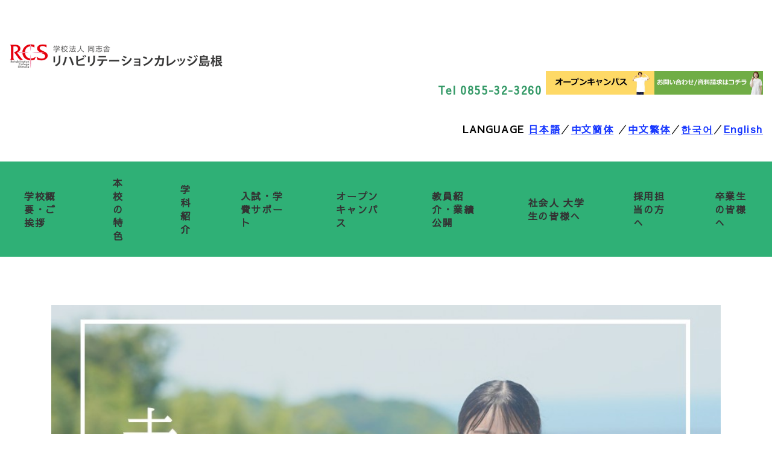

--- FILE ---
content_type: text/html; charset=UTF-8
request_url: https://rcs.ac.jp/
body_size: 48929
content:
<!DOCTYPE html PUBLIC "-//W3C//DTD XHTML 1.0 Transitional//EN" "http://www.w3.org/TR/xhtml1/DTD/xhtml1-transitional.dtd">
<html xmlns="http://www.w3.org/1999/xhtml" xml:lang="ja" lang="ja">
<head><script>
  (function(i,s,o,g,r,a,m){i['GoogleAnalyticsObject']=r;i[r]=i[r]||function(){
  (i[r].q=i[r].q||[]).push(arguments)},i[r].l=1*new Date();a=s.createElement(o),
  m=s.getElementsByTagName(o)[0];a.async=1;a.src=g;m.parentNode.insertBefore(a,m)
  })(window,document,'script','https://www.google-analytics.com/analytics.js','ga');

  ga('create', 'UA-99320772-1', 'auto');
  ga('send', 'pageview');

</script>
<!-- Google tag (gtag.js) -->
<script async src="https://www.googletagmanager.com/gtag/js?id=AW-11428251026"></script>
<script>
  window.dataLayer = window.dataLayer || [];
  function gtag(){dataLayer.push(arguments);}
  gtag('js', new Date());

  gtag('config', 'AW-11428251026');
</script>

<!-- Google tag (gtag.js) -->
<script async src="https://www.googletagmanager.com/gtag/js?id=G-PEKVQ02X60"></script>
<script>
  window.dataLayer = window.dataLayer || [];
  function gtag(){dataLayer.push(arguments);}
  gtag('js', new Date());

  gtag('config', 'G-PEKVQ02X60');
</script>
<meta name="viewport" content="width=device-width, initial-scale=1" />
<meta http-equiv="Content-Type" content="text/html; charset=UTF-8" />
<meta http-equiv="Content-Script-Type" content="text/javascript" />
<meta http-equiv="Content-Style-Type" content="text/css" />
<meta http-equiv="Cache-Control" content="no-cache" />
<meta http-equiv="Pragma" content="no-cache" />
<meta name="robots" content="INDEX,FOLLOW" />
<title>リハビリテーションカレッジ島根</title>
<meta name="description" content="学校法人 同志舎 リハビリテーションカレッジ島根のホームページです。" />
<meta name="keywords" content="リハビリテーション,学校,島根,浜田" />

<script src="https://design.secure-cms.net/host/script/jq-tempscript.js" integrity="sha384-d/TAvLEQLVNgsZ8o21Xo5/pEmemWja6i92zGFLn7hgbo4V6bW4N3teGr6iQOIxZ8" crossorigin="anonymous"></script>
<script type="text/javascript">
$.noConflict();
</script>

<script type="text/javascript" src="/_administrator/css/default/js/contents.js"></script>
<link type="text/css" rel="stylesheet" href="/_administrator/css/default/contents_parts_2017.css" />
<link type="text/css" rel="stylesheet" href="/_administrator/css/default/system_decolate.css" />
<link type="text/css" rel="stylesheet" href="/_templates/responsive_type74_color/css/style.css" />
<link href="/_administrator/css/lightbox.css" rel="stylesheet" type="text/css" media="screen" />
<script type="text/javascript" src="/_administrator/js/slibs.js"></script>
<script type="text/javascript" src="https://design.secure-cms.net/host/script/script5.js" integrity="sha384-wDZXZOZYlKSTi1fcGV6n7FzLHcpOG8wkYBRAFCA5PMT56QIw/r7/iyVfGcRim7TA" crossorigin="anonymous"></script>
<script type="text/javascript">jQuery.noConflict();</script>
<script type="text/javascript" src="/_administrator/js/common.js"></script>
<link href="/_administrator/css/lightbox_2.css" rel="stylesheet" type="text/css" media="screen" />
<meta http-equiv="Content-Security-Policy" content="upgrade-insecure-requests">
<link href="/_administrator/css/default/alert.css" rel="stylesheet" type="text/css" />
<link href="/_administrator/css/index.php?from=login" rel="stylesheet" type="text/css" />
<script type="text/javascript" defer="defer" async="async" src="/_administrator/js/llibs.js"></script>
<link href="/_templates/_modules/slider/css/jquery.bxslider.css" rel="stylesheet" type="text/css" />
<link href="/_templates/_modules/blog_recent/css/blog_recent.css" rel="stylesheet" type="text/css" />
<script type="text/javascript" src="/_templates/_modules/slider/js/jquery.easing.1.3.js"></script>
<script type="text/javascript" src="/_templates/_modules/slider/js/jquery.fitvids.js"></script>
<script type="text/javascript" src="/_templates/_modules/slider/js/jquery.bxslider.custom.js"></script>
<link rel="alternate" type="application/rss+xml" title="ＲＣＳ新着情報 RSS 1.0" href="/topics/feed/rss10/" />
<link rel="alternate" type="application/rss+xml" title="ＲＣＳキャンパスブログ RSS 1.0" href="/blog/feed/rss10/" />
<script type="text/javascript" src="/_templates/responsive_type74_color/js/common.js"></script>

<script>get_cookie_banner_settings();</script>
<link rel="preload" as="image" href="/images/images2023031108463256.jpg"><link rel="preload" as="image" href="/images/images2023031108462324.jpg"><link rel="preload" as="image" href="/images/images2023031108463968.jpg">
<script async src="https://s.yimg.jp/images/listing/tool/cv/ytag.js"></script>
<script>
window.yjDataLayer = window.yjDataLayer || [];
function ytag() { yjDataLayer.push(arguments); }
ytag({"type":"ycl_cookie"});
</script>
<!-- Google tag (gtag.js) -->
<script async src="https://www.googletagmanager.com/gtag/js?id=G-GK2R3STQ2F"></script>
<script>
  window.dataLayer = window.dataLayer || [];
  function gtag(){dataLayer.push(arguments);}
  gtag('js', new Date());

  gtag('config', 'G-GK2R3STQ2F');
</script><link rel="stylesheet" href="/index.php?a=googlemap/css/0&t=1768792758" /><link href="/index.php?a=webfont" rel="stylesheet" type="text/css" />
</head>
<body class="tempdata-re--type74 pagetemp-column1">
<div id="sitedesign-pagetop">
  
<!-- ************************************************** header ************************************************** -->
    <div class="siteblock-header">
    <div class="lay-container-fluid  ">
      <!-- Google tag (gtag.js) -->
<script async src="https://www.googletagmanager.com/gtag/js?id=AW-11428251026">
</script>
<script>
  window.dataLayer = window.dataLayer || [];
  function gtag(){dataLayer.push(arguments);}
  gtag('js', new Date());

  gtag('config', 'AW-11428251026');
</script><!-- Google Tag Manager -->
<script>(function(w,d,s,l,i){w[l]=w[l]||[];w[l].push({'gtm.start':
new Date().getTime(),event:'gtm.js'});var f=d.getElementsByTagName(s)[0],
j=d.createElement(s),dl=l!='dataLayer'?'&l='+l:'';j.async=true;j.src=
'https://www.googletagmanager.com/gtm.js?id='+i+dl;f.parentNode.insertBefore(j,f);
})(window,document,'script','dataLayer','GTM-P42ZFJFR');</script>
<!-- End Google Tag Manager --><!-- Google Tag Manager -->
<script>(function(w,d,s,l,i){w[l]=w[l]||[];w[l].push({'gtm.start':
new Date().getTime(),event:'gtm.js'});var f=d.getElementsByTagName(s)[0],
j=d.createElement(s),dl=l!='dataLayer'?'&l='+l:'';j.async=true;j.src=
'https://www.googletagmanager.com/gtm.js?id='+i+dl;f.parentNode.insertBefore(j,f);
})(window,document,'script','dataLayer','GTM-P42ZFJFR');</script>
<!-- End Google Tag Manager --><div class="freeParts">
    <div class="box">
        <div class="boxTop">
            <div class="boxBottom">
                <p></p><div class=" clearfix"><a href="https://rcs.createhope.jp/"><img src="/images/images20170302154503.gif" width="360" height="46" alt="" /></a></div> <div class=" clearfix" style="text-align: right;"><strong><span style="font-size: large;"><span style="color: rgb(51, 153, 102);">&nbsp;Tel 0855-32-3260 <a href="http://www.rcs.ac.jp/opencampas/"><img src="/images/images2023020419323825.jpg" width="180" height="39" alt="" /></a><a href="http://www.rcs.ac.jp/contact/"><img src="/images/images2023013110473688.jpg" width="180" height="39" alt="" /></a></span></span></strong></div> <p></p>            </div>
        </div>
    </div>
</div><div class="freeParts">
    <div class="box">
        <div class="boxTop">
            <div class="boxBottom">
                <div>
<p style="text-align: right;">&nbsp;<strong>LANGUAGE</strong>&nbsp;<a href="/"><strong>日本語</strong></a>／<strong><span style="font-size: 1rem;"><a href="https://www.rcs.ac.jp/china/">中文簡体</a></span></strong><span style="font-size: 1rem;">&nbsp;／</span><strong><span style="font-size: 1rem;"><a href="https://rcs.ac.jp/kan/">中文繁体</a></span></strong>／<strong><span style="font-size: 1rem;"><a href="https://www.rcs.ac.jp/ko/">한국어</a></span></strong>／<strong><span style="font-size: 1rem;"><a href="https://rcs.ac.jp/rcschina/">English</a></span></strong></p>
</div>
<p></p>            </div>
        </div>
    </div>
</div>
        <div class="sitedesign-headernav naviBox">

          <input type="checkbox" id="sitedesign-headernav-input" />
          <label for="sitedesign-headernav-input" class="sitedesign-headernav-button">
            <span class="sitedesign-headernav-buttonbar"></span>
          </label>

          <div class="sitedesign-headernav-group" id="hearderNav269">
            <ul class="sitedesign-headernav-list"><li class="menu-level-0"><a class="menu  " href="/gaiyo-aisatsu/" target="_self">学校概要・ご挨拶</a></li><li class="menu-level-0"><a class="menu  " href="/tokusyoku2/" target="_self">本校の特色</a></li><li class="menu-level-0"><a class="menu  " href="/gakkasyokai/" target="_self">学科紹介</a></li><li class="menu-level-0"><a class="menu  " href="/nyushijoho/" target="_self">入試・学費サポート</a></li><li class="menu-level-0"><a class="menu  " href="/opencampas/" target="_self">オープンキャンパス</a></li><li class="menu-level-0"><a class="menu  " href="/kyoin/" target="_self">教員紹介・業績公開</a></li><li class="menu-level-0"><a class="menu  " href="/tokutai/" target="_self">社会人 大学生の皆様へ</a></li><li class="menu-level-0"><a class="menu  " href="/saiyo/" target="_self">採用担当の方へ</a></li><li class="menu-level-0"><a class="menu  " href="https://rcs.ac.jp/graduates/" target="_self">卒業生の皆様へ</a></li></ul>          </div>

        </div>
            </div>
  </div>
  <!-- ************************************************** // header ************************************************** -->

<!-- ************************************************** upper ************************************************** -->
    <!-- ************************************************** // upper ************************************************** -->

<!-- ************************************************** main ************************************************** -->
  <div class="siteblock-main">
    <div class="lay-container-xl  ">
      <div class="freePage"><div class=" box cparts-id403--01 lay-margin-b--3"><div class="lay-row"><div class="cparts-img-block lay-img-width--max lay-col12-xs-12"><img alt="2025トップ" src="/images/images2025103009201845.jpg" width="675" /></div></div></div> <div><script type="text/javascript">
jQuery(document).ready(function() {
var allVideos = document.querySelectorAll('.bx-slide-video video');
var obj = jQuery('#bxslider-6').bxSlider({
//スライド切り替わる前
onSlideBefore: function($slideElement, oldIndex, newIndex) {
//cloneも含めてビデオを取得する
var allBxVideos = document.querySelectorAll('.bx-slide-video video');
if(allBxVideos.length > 0) {
var notCloneVideos = Array.from(allBxVideos).filter(function(videoElement) {
return !videoElement.closest('.slider.bx-clone');
});
var cloneVideos = Array.from(allBxVideos).filter(function(videoElement) {
return videoElement.closest('.slider.bx-clone');
});
notCloneVideos.forEach(function(video,index) {
//すべての動画再生停止
video.pause();
//1番目のスライドが動画の時、動画ががたつかないようにcloneに再生位置と音量を代入
if(newIndex === 0 && index === newIndex) {
firstVideoTime = video.currentTime;
firstVideoVolume = video.muted ? 0 : video.volume;
if(cloneVideos.length === 2) {
cloneVideos[1].currentTime = firstVideoTime;
cloneVideos[1].volume = firstVideoVolume;
} else if(cloneVideos.length === 1) {
cloneVideos[0].currentTime = firstVideoTime;
cloneVideos[0].volume = firstVideoVolume;
}
}
});
}
},
//スライド切り替わったあと
onSlideAfter: function(slideElement) {
if(slideElement.find('video').length){
slideElement.find('video').attr("controls",'true');
}
//cms-autoplayがあったら動画を再生する
var autoPlayVideo = slideElement.find('video[cms-autoplay]');
if(autoPlayVideo.length > 0) {
autoPlayVideo.get(0).play();
}
//スライドが自動再生だったらスライドを再開
obj.startAuto();
},
//スライダーが読み込まれ、初期化されたとき
onSliderLoad: function() {
//1番目のスライドが自動再生の動画の時動画を再生する
var firstSlideElement = jQuery('#bxslider-6 li').eq(1);
var firstAutoPlayVideo = firstSlideElement.find('video[cms-autoplay]');
if(firstAutoPlayVideo.length > 0) {
firstAutoPlayVideo.get(0).play();
}
//1番目のスライドが動画の時、スライダーの高さを調整
var viewportElements = jQuery('.bx-viewport');

//エフェクト:フェードのとき

//エフェクト:垂直移動のとき
var firstVideo = firstSlideElement.find('video');
if(firstVideo.length > 0 && viewportElements.length > 0) {
firstVideo.on('loadeddata', function() {
//高さ自動調整ONもしくはエフェクト:垂直移動のとき
//一番高さが高い画像のheightを取得
var maxImgHeight = 0;
var bxImages = document.querySelectorAll('#bxslider-6 li img');
if(bxImages.length > 0) {
bxImages.forEach(function(img) {
var imgHeight = img.height;
if(imgHeight > maxImgHeight) maxImgHeight = imgHeight;
});
}
//一番高さが高い動画のheightを取得
var maxVideoHeight = 0;
if(allVideos.length > 0) {
allVideos.forEach(function(video) {
var videoHeight = video.clientHeight;
if(videoHeight > maxVideoHeight) maxVideoHeight = videoHeight;
});
}
//一番高い画像or動画の高さを適用する
if(typeof maxImgHeight !== 'undefined' && maxImgHeight !== null) {
firstVideoHeight = maxImgHeight > maxVideoHeight ? maxImgHeight : maxVideoHeight;
} else {
firstVideoHeight = maxVideoHeight;
}
var originalStyles = viewportElements.attr('style');
var updatedStyles = originalStyles.replace(/height[^;]+;?/,'height:'+ firstVideoHeight + 'px;');
viewportElements.attr('style', updatedStyles);
jQuery(this).attr("controls",'true');
if(typeof firstVideo.get(0).attributes['cms-autoplay'] != 'undefined'){
firstVideo.get(0).play();
}
});
}
},
adaptiveHeight:false,auto:true,autoControls:false,captions:true,controls:true,easing:'swing',mode:'horizontal',pager:true,pagerType:'short',pause:5000,responsive:true,speed:1000,ticker:false,useCSS:false});

if(allVideos.length > 0)
{
var firstVideo = jQuery('#bxslider-6 li').eq(1).find('video');
allVideos.forEach(function(video,index){
video.addEventListener('loadedmetadata',()=>{
if(index === 0 && firstVideo.length > 0) return;
video.removeAttribute("controls");
});
//スライダーの自動再生がONのとき
video.addEventListener('play', function(){
obj.stopAuto();
});
video.addEventListener('pause',function(){
obj.startAuto();
});
video.addEventListener('ended',function() {
//動画終了時はループ設定なければ次のスライドへ
if(!video.loop) {
obj.goToNextSlide();
}
});
});
}
});
</script>
<div class="bxslider box">
<ul id="bxslider-6">
<li class="slider"><a href="/tokusyoku2/rigaku/"><img src="/images/images2025103019585640.jpg"  /></a></li>
<li class="slider"><a href="/tokusyoku2/sagyou/"><img src="/images/images2025103019590136.jpg"  /></a></li>
<li class="slider"><a href="/tokusyoku2/gengo/"><img src="/images/images2025103019590613.jpg"  /></a></li>
<li class="slider"><a href="/tokusyoku2/gengo/"><img src="/images/images2025103020153733.jpg"  /></a></li>
<li class="slider"><a href="/topics/2025/1454/"><img src="/images/images2025111511543933.jpg"  /></a></li>
<li class="slider"><a href="https://rcs.ac.jp/opencampas/"><img src="/images/2025OC.jpg"  /></a></li>
<li class="slider"><a href="https://rcs.ac.jp/blog/2024/12/4487/"><img src="/images/images2024122417171778.jpg"  /></a></li>
<li class="slider"><img src="/images/images2025032614113821.jpg"  /></li>
</ul>
</div>
</div> <div class=" cparts-id329  cparts-keyimg-block dec-bg--primary lay-margin-b--3 cparts-hide-mb" style="top:30%;background-image:url(/images/DSC07628.JPG);"><div class="cparts-img-block"><div class="cparts-txt-block"><h1></h1> <span style="color: rgb(255, 255, 255);"> <h1><span style="color: rgb(0, 0, 0);"><strong><span style="font-size: xx-large;">山陰唯一のリハビリテーション３学科併設</span></strong></span></h1> </span> <div class="cparts-notes-block dec-txt--white "><h1><span style="color: rgb(0, 0, 0);"><strong> </strong></span></h1> <p style="text-align: center;"></p> <p style="text-align: center;"></p> <p style="text-align: center;"></p> <p style="text-align: center;"></p> <p></p> <div></div> <p></p> <p style="text-align: center;"></p> <p style="text-align: center;"></p> <p></p> <div></div> <p></p> <p style="text-align: center;"></p> <p style="text-align: center;"></p> <p></p> <div></div> <p></p> <p style="text-align: center;"></p> <p style="text-align: center;"></p> <p></p> <p style="text-align: center;"><span style="font-size: large;">卒業後に勤務する病院や施設のほとんどに理学療法士、</span></p> <p style="text-align: center;"></p> <p style="text-align: center;"><span style="font-size: large;"><span style="color: rgb(255, 255, 255);"> </span></span></p> <p style="text-align: center;"></p> <p style="text-align: center;"></p> <p style="text-align: center;"></p> <p style="text-align: center;"></p> <p style="text-align: center;"></p> <p style="text-align: center;"></p> <p style="text-align: center;"></p> <p style="text-align: center;"></p> <p style="text-align: center;"></p> <p style="text-align: center;"></p> <p style="text-align: center;"></p> <p style="text-align: center;"></p> <p style="text-align: center;"></p> <p style="text-align: center;"></p> <p style="text-align: center;"></p> <p style="text-align: center;"></p> <p style="text-align: center;"></p> <p style="text-align: center;"></p> <p style="text-align: center;"></p> <p style="text-align: center;"></p> <p style="text-align: center;"><span style="font-size: large;">作業療法士、言語聴覚士の３職種が在籍しています。</span></p> <p style="text-align: center;"></p> <p style="text-align: center;"><span style="font-size: large;"><span style="color: rgb(255, 255, 255);"> </span></span></p> <p style="text-align: center;"></p> <p style="text-align: center;"></p> <p style="text-align: center;"></p> <p style="text-align: center;"></p> <p style="text-align: center;"></p> <p style="text-align: center;"></p> <p style="text-align: center;"></p> <p style="text-align: center;"></p> <p style="text-align: center;"></p> <p style="text-align: center;"></p> <p style="text-align: center;"></p> <p style="text-align: center;"></p> <p style="text-align: center;"></p> <p style="text-align: center;"></p> <p style="text-align: center;"></p> <p style="text-align: center;"></p> <p style="text-align: center;"></p> <p style="text-align: center;"></p> <p style="text-align: center;"></p> <p style="text-align: center;"></p> <p style="text-align: center;"></p> <p style="text-align: center;"></p> <p style="text-align: center;"><span style="font-size: large;">本校では、このリハビリテーション３職種を養成しており、</span></p> <p style="text-align: center;"></p> <p style="text-align: center;"><span style="font-size: large;"><span style="color: rgb(255, 255, 255);"> </span></span></p> <p style="text-align: center;"><span style="font-size: large;"><span style="color: rgb(255, 255, 255);">授業や交流の中で「チーム医療」を学ぶことができます。</span></span></p> <p></p></div></div></div></div> <div class=" box cparts-id403--01 lay-margin-b--3 cparts-hide-pc"><div class="lay-row"><div class="cparts-img-block lay-img-width--max lay-col12-xs-12"><a href="http://www.rcs.ac.jp/gakkasyokai/"><img alt="山陰唯一" src="/images/images2023022514151885.jpg" width="675" /></a></div></div></div> <div class=" box cparts-id299--08 lay-margin-b--3 dec-line--primary" col-flex="1-3" data-reload="yes"><div class="cparts-head-block"><h3 class="cparts-id299--08__ttl dec-bg--contents ">学科紹介</h3></div> <div class="cparts-body-block lay-row lay-no-gutters"><div class="lay-col12-xs-6 lay-col12-md-4 lay-col12-lg-4"><a href="https://www.rcs.ac.jp/tokusyoku2/rigaku/" rel="otherurl" title=""><img class="cparts-img-block " src="/images/PT4.jpg" width="1134" name="" height="1134" alt="" title="" onmouseover="this.src='/images/images2023031108463256.jpg'" onmouseout="this.src='/images/PT4.jpg'" /></a></div> <div class="lay-col12-xs-6 lay-col12-md-4 lay-col12-lg-4"><a href="https://www.rcs.ac.jp/tokusyoku2/sagyou/" rel="otherurl" title=""><img class="cparts-img-block " src="/images/OT2.jpg" width="1134" name="" height="1134" alt="" title="" onmouseover="this.src='/images/images2023031108462324.jpg'" onmouseout="this.src='/images/OT2.jpg'" /></a></div> <div class="lay-col12-xs-6 lay-col12-md-4 lay-col12-lg-4"><a href="https://www.rcs.ac.jp/tokusyoku2/gengo/" rel="otherurl" title=""><img class="cparts-img-block " src="/images/images2023020322042529.jpg" width="1134" name="" height="1134" alt="" title="" onmouseover="this.src='/images/images2023031108463968.jpg'" onmouseout="this.src='/images/images2023020322042529.jpg'" /></a></div></div></div> <div class=" cparts-id119 lay-margin-b--3 box"><div class="lay-row"><div class="cparts-txt-block lay-col12-xs-12 lay-col12-md-12 lay-col12-lg-12 lay-reset-child"><p></p> <p style="text-align: center;"><iframe width="460" height="215" src="https://www.youtube.com/embed/e8AYoTgAI4k?si=0ck34I1j9TEKkrRT" title="YouTube video player" frameborder="0" allow="accelerometer; autoplay; clipboard-write; encrypted-media; gyroscope; picture-in-picture; web-share" allowfullscreen=""></iframe></p> <p style="text-align: center;"><iframe width="460" height="215" src="https://www.youtube.com/embed/RLWzf5AtvJs?si=2sYjlmqLBc1RRWN8" title="YouTube video player" frameborder="0" allow="accelerometer; autoplay; clipboard-write; encrypted-media; gyroscope; picture-in-picture; web-share" allowfullscreen=""></iframe></p> <p></p></div></div></div> <div class=" cparts-id329  cparts-keyimg-block dec-bg--primary lay-margin-b--3 cparts-hide-mb" style="background-image:url(/images/DSC07583.JPG);"><div class="cparts-img-block"><div class="cparts-txt-block"><h1 class="cparts-id329__ttl dec-txt--white"><span style="font-size: smaller;">まずは来て、見て、感じてください。</span></h1></div></div></div> <div class=" box cparts-id403--01 lay-margin-b--3 cparts-hide-pc"><div class="lay-row"><div class="cparts-img-block lay-img-width--max lay-col12-xs-12"><a href="https://www.rcs.ac.jp/opencampas/" rel="otherurl" title=""><img alt="オープンキャンパス スマホ用" src="/images/images2023060713510661.jpg" width="675" title="" name="" /></a></div></div></div> <div class=" box cparts-id403--01 lay-margin-b--3 cparts-hide-pc"><div class="lay-row"><div class="cparts-img-block lay-img-width--max lay-col12-xs-12"><a href="https://www.rcs.ac.jp/nyushijoho/" rel="otherurl" title=""><img alt="入試案内 スマホ用" src="/images/images2023060713512670.jpg" width="675" title="" name="" /></a></div></div></div> <div class=" box cparts-id403--01 lay-margin-b--3 cparts-hide-pc"><div class="lay-row"><div class="cparts-img-block lay-img-width--max lay-col12-xs-12"><a href="https://www.rcs.ac.jp/contact/" rel="otherurl" title=""><img alt="資料請求スマホ用" src="/images/images2023060713500256.jpg" width="675" title="" name="" /></a></div></div></div> <div class=" box cparts-id403--03 lay-margin-b--3 cparts-hide-mb" col-flex="1-3"><div class="lay-row"><div class="cparts-img-block lay-img-width--max lay-col12-xs-4 lay-col12-md-12 lay-col12-lg-4"><a href="https://www.rcs.ac.jp/opencampas/" rel="otherurl" title=""><img alt="" src="/images/OC.jpg" width="215" title="" name="" /></a></div> <div class="cparts-img-block lay-img-width--max lay-col12-xs-4 lay-col12-md-12 lay-col12-lg-4"><a href="https://www.rcs.ac.jp/nyushijoho/" rel="otherurl" title=""><img alt="入試案内" src="/images/images2023020710284527.jpg" width="215" title="" name="" /></a></div> <div class="cparts-img-block lay-img-width--max lay-col12-xs-4 lay-col12-md-12 lay-col12-lg-4"><a href="https://www.rcs.ac.jp/contact/" rel="otherurl" title=""><img alt="資料請求" src="/images/images2023020710284145.jpg" width="215" title="" name="" /></a></div></div></div> <div class=" box cparts-id403--01 lay-margin-b--3"><div class="lay-row"><div class="cparts-img-block lay-img-width--max lay-col12-xs-12"><a href="https://www.rcs.ac.jp/nyushijoho/nonyukin/" rel="otherurl" title=""><img alt="納入金について" src="/images/images2025072213425720.jpg" width="675" title="" name="" /></a></div></div></div> <div class=" box cparts-id311--04 lay-row lay-margin-b--3" data-reload="yes"><div class="lay-col12-12"><div class="cparts-img-block"><img alt="p14階段教室" src="/images/images2022053110051679.jpg" /></div> <div class="cparts-body-block dec-bg--primary"><div class="cparts-txt-block "><p><span style="font-size: x-large;"><strong><span style="color: rgb(255, 255, 255);">360<span style="font-size: smaller;">&deg;</span>ビューで</span></strong></span></p> <p><span style="font-size: x-large;"><strong><span style="color: rgb(255, 255, 255);">リハカレをのぞいてみよう！</span></strong></span></p> <p><span style="font-size: larger;"><span style="color: rgb(255, 255, 255);">実習室や階段教室をご覧いただけます</span></span></p></div> <div class="cparts-notes-block"><p class="dec-bg--secondary">click！</p></div></div></div> <div class="cparts-foot-block"><div><p><a href="https://www.google.com/maps/uv?pb=!1s0x355afd1b778bd8fd%3A0xa02b67bfec4caa71!3m1!7e115!4shttps%3A%2F%2Flh5.googleusercontent.com%2Fp%2FAF1QipNwtEryQtsBDuXIDrTHONH17P9Qq29M8xWfpb-q%3Dw319-h240-k-no!5z44Oq44OP44OT44Oq44OG44O844K344On44Oz44Kr44Os44OD44K45bO25qC5IC0gR29vZ2xlIOaknOe0og!15sCgIgAQ&amp;imagekey=!1e10!2sAF1QipNwtEryQtsBDuXIDrTHONH17P9Qq29M8xWfpb-q&amp;hl=ja&amp;sa=X&amp;ved=2ahUKEwil6bvbv4j4AhVimFYBHZZXDJYQoip6BAhKEAM">詳しくはこちら</a></p></div></div></div> <div class=" cparts-hide-mb"><p><!-- .parts_img_type19 --></p> <div class="box parts_img_type19_box"><img src="/images/images2022060714161479.jpg" width="1280" height="96" alt="" /></div> <p><!-- // .parts_img_type19 --></p></div> <div class=" cparts-id329  cparts-keyimg-block dec-bg--primary lay-margin-b--3 cparts-hide-mb" style="background-image:url(/images/DSC01990.JPG);"><div class="cparts-img-block"><div class="cparts-txt-block"><h1 class="cparts-id329__ttl dec-txt--white">恵まれた教育環境</h1> <div class="cparts-notes-block dec-txt--white "><p style="text-align: center;"><span style="font-size: x-large;">教育・スポーツ・文化活動の拠点施設が集まる</span></p> <p style="text-align: center;"><span style="font-size: x-large;">三隅</span><span style="font-size: x-large;">中央公園内に本校はあります。</span></p> <p style="text-align: center;"></p> <p style="text-align: center;"><span style="font-size: x-large;">近隣には三隅図書館もあり、勉強に集中しやすい</span></p> <p style="text-align: center;"><span style="font-size: x-large;">静かで落ち着いた環境です。</span></p></div></div></div></div> <div><p><!-- .parts_img_type19 --></p> <div class="box parts_img_type19_box"><img src="/images/images2023020817591949.jpg" width="1280" height="720" alt="学校周辺" /></div> <p><!-- // .parts_img_type19 --></p></div> <div><script type="text/javascript" src="/index.php?a=googlemap/js/0"></script>
<div id="map_0" class="mparts-googlemap--map"></div>
<div id="googlemap-comment" class="map_comment_0 mparts-googlemap--txt lay-reset-child"><p></p>
<div></div></div></div> <div class=" cparts-id486--02 box lay-margin-b--3 cparts-decoslider-block cparts-current--rightleft" data-reload="yes"><div class="lay-row"><div class="cparts-txt-block cparts-animation--blur "><ul>     <li><img name="" src="/images/DSC07393.JPG" width="1280" height="853" alt="" /></li>     <li><img name="" src="/images/DSC03848.JPG" width="1280" height="853" alt="" /></li>     <li><img name="" src="/images/DSC03462.JPG" width="1280" height="853" alt="" /></li>     <li><img name="" src="/images/DSC02039.JPG" width="1280" height="853" alt="" /></li>     <li><img src="/images/DSC01660.JPG" width="1280" height="853" alt="" /></li>     <li><img name="" src="/images/DSC02167.JPG" width="1280" height="853" alt="" /></li>     <li><img src="/images/images2023070614004028.JPG" width="1280" height="851" alt="" /></li>     <li><img name="" src="/images/DSC04479.JPG" width="1280" height="853" alt="" /></li>     <li><img src="/images/DSC08527.JPG" width="1280" height="853" alt="" /></li>     <li><img src="/images/DSC03877.JPG" width="1280" height="853" alt="" /></li>     <li><img src="/images/DSC00779.JPG" width="1280" height="853" alt="" /></li>     <li><img src="/images/IMG_9786.jpg" width="1280" height="960" alt="" /></li>     <li><img src="/images/DSC06280.JPG" width="1280" height="853" alt="" /></li>     <li><img src="/images/DSC02585.JPG" width="1280" height="853" alt="" /></li>     <li><img src="/images/IMGP3314.JPG" width="1280" height="853" alt="" /></li> </ul></div></div></div> <div class=" cparts-id329  cparts-keyimg-block dec-bg--primary lay-margin-b--3 cparts-hide-mb" style="background-image:url(/images/DSC05877.JPG);"><div class="cparts-img-block"><div class="cparts-txt-block"><h1 class="cparts-id329__ttl dec-txt--white"><span style="color: rgb(255, 255, 255);">新着情報・ブログ・SNS</span></h1> <div class="cparts-notes-block dec-txt--white "><p></p> <p></p></div></div></div></div></div>    </div>
  </div>
<!-- ************************************************** // main ************************************************** -->

<!-- ************************************************** bottom ************************************************** -->
    <!-- ************************************************** // bottom ************************************************** -->

<!-- ************************************************** opt ************************************************** -->
    
    <div class="siteblock-opt2">
    <div class="lay-container-xl  ">
      <div class="topicsDigest">
    <div class="box">
        <div class="boxTop">
            <div class="boxBottom">
                                                                 <h3>ＲＣＳ新着情報</h3>
                <div class="topicsDigestBox">
                                <div class="topicDigestImgOFF">
                    <div class="topicDigestText">
                        <p class="topicDate">2025.12.26</p>
                                                <h4 class="topicLink"><a href="/topics/2025/1455/" title="年末年始の休業日について（お知らせ）" target="_self">年末年始の休業日について（お知らせ）</a></h4>
                                                <p>
                                                            ＲＣＳ新着情報のページです。                                                    </p>
                    </div>
                                    </div>
                                </div><div class="topicsDigestBox">
                                <div class="topicDigestImgOFF">
                    <div class="topicDigestText">
                        <p class="topicDate">2025.10.23</p>
                                                <h4 class="topicLink"><a href="/topics/2025/1454/" title="2026年4月より本校独自の修学支援制度を新設します！" target="_self">2026年4月より本校独自の修学支援制度を新設します！</a></h4>
                                                <p>
                                                            ＲＣＳ新着情報のページです。                                                    </p>
                    </div>
                                    </div>
                                </div><div class="topicsDigestBox">
                                <div class="topicDigestImgOFF">
                    <div class="topicDigestText">
                        <p class="topicDate">2025.10.14</p>
                                                <h4 class="topicLink"><a href="/topics/2025/1453/" title="今回も「適正校（クラスⅠ）」に選定されました" target="_self">今回も「適正校（クラスⅠ）」に選定されました</a></h4>
                                                <p>
                                                            ＲＣＳ新着情報のページです。                                                    </p>
                    </div>
                                    </div>
                                </div><div class="topicsDigestBox">
                                <div class="topicDigestImgOFF">
                    <div class="topicDigestText">
                        <p class="topicDate">2025.09.26</p>
                                                <h4 class="topicLink"><a href="/topics/2025/1452/" title="令和8年度、本校は高等教育の修学支援新制度の対象校ではありません。" target="_self">令和8年度、本校は高等教育の修学支援新制度の対象校ではありません。</a></h4>
                                                <p>
                                                            修学支援新制度について                                                    </p>
                    </div>
                                    </div>
                                </div><div class="topicsDigestBox">
                                <div class="topicDigestImgOFF">
                    <div class="topicDigestText">
                        <p class="topicDate">2025.08.08</p>
                                                <h4 class="topicLink"><a href="/topics/2025/1451/" title="夏期休業について（お知らせ）" target="_self">夏期休業について（お知らせ）</a></h4>
                                                <p>
                                                            お休みのお知らせ                                                    </p>
                    </div>
                                    </div>
                                </div>                                                                                        <div class="topicDigestLink"><a href="/topics/">過去一覧を見る</a></div>        
            </div>
        </div>
    </div>
</div>            <div class="blogRecent">
        <div class="box">
        <div class="boxTop">
            <div class="boxBottom">
                                                                                                 <h3>ＲＣＳキャンパスブログ</h3>
                                                                                                                                                                <div class="blogRecentList">
                            <ul>
                                <li><a href="/blog/2026/01/4507/" title="餅つき交流会">餅つき交流会</a></li><li><a href="/blog/2025/12/4506/" title="「ホースセラピー」の演習がありました!!">「ホースセラピー」の演習がありました!!</a></li><li><a href="/blog/2025/12/4505/" title="柿本将平先生が最優秀賞を受賞しました！">柿本将平先生が最優秀賞を受賞しました！</a></li><li><a href="/blog/2025/12/4504/" title="12月もオープンキャンパスを開催しました！">12月もオープンキャンパスを開催しました！</a></li><li><a href="/blog/2025/11/4503/" title="学園祭が開催されました！">学園祭が開催されました！</a></li><li><a href="/blog/2025/11/4502/" title="松原小学校6年生の皆さんが来校されました！">松原小学校6年生の皆さんが来校されました！</a></li><li><a href="/blog/2025/11/4501/" title="学園祭のお知らせ">学園祭のお知らせ</a></li><li><a href="/blog/2025/10/4500/" title="「リハカレンピック」開催">「リハカレンピック」開催</a></li><li><a href="/blog/2025/10/4499/" title="松江農林高校の皆さんが来校されました！">松江農林高校の皆さんが来校されました！</a></li><li><a href="/blog/2025/07/4498/" title="卒業生を迎え「スペシャルオープンキャンパス」を開催しました！">卒業生を迎え「スペシャルオープンキャンパス」を開催しました！</a></li>                            </ul>
                        </div>
                                                    <div class="blogRecentLink"><a href="/blog/">過去一覧を見る</a></div>
            </div>
        </div>
    </div>
</div>
    </div>
  </div>
    
    <div class="siteblock-opt3">
    <div class="lay-container-xl  ">
      <div class="freeParts">
    <div class="box">
        <div class="boxTop">
            <div class="boxBottom">
                <div style="margin-left:120px;"><div class="line-it-button" data-lang="ja" data-type="friend" data-env="REAL" data-count="true" data-home="true" data-lineId="@695eqigo" style="display: none;"></div>
<script src="https://www.line-website.com/social-plugins/js/thirdparty/loader.min.js" async="async" defer="defer"></script></div><div><p>　　　</p><p>　&nbsp; &nbsp; 　　　&nbsp;<a href="/files/files2023020616105932.pdf"><img src="/images/images2023020616102328.jpg" width="200" height="43" alt="" /></a>&nbsp;</p></div><div><p>　　　</p><p>　&nbsp; &nbsp; 　　　&nbsp;<a href="https://www.rcs.ac.jp/shiken/netsyutugan/" rel="otherurl"><img src="/images/banner/images2025011715533777.png" width="200" height="105" alt="" /></a>&nbsp;</p></div><div><p>　　　　 　<a href="https://www.rcs.ac.jp/topics/2024/1445/" rel="otherurl"><img src="/images/images2022070617002311.jpg" width="200" height="55" alt="" /></a>&nbsp;</p></div><div><p>&nbsp; &nbsp; &nbsp; &nbsp; &nbsp; &nbsp; &nbsp; &nbsp; &nbsp;&nbsp;<a href="https://www.city.hamada.shimane.jp/www/index.html"><img src="/images/banner1.gif" width="200" height="40" alt="" /></a>&nbsp;</p><p>　　　　　<a href="https://rcsportal.jimdofree.com/protected/?comeFrom=https%3A%2F%2Frcsportal.jimdofree.com%2F&amp;" rel="otherurl"><img src="/images/images2024040414204327.jpg" width="200" height="55" alt="" /></a></p></div><div><h4 style="text-align: center;"><span style="font-size: large;"><strong>提携クラブ</strong></span></h4><p style="text-align: center;"></p></div><div><p></p><p>&nbsp; &nbsp; &nbsp; &nbsp; &nbsp; &nbsp; &nbsp; &nbsp; &nbsp; <a href="https://belugarosso2020.com/"><img src="/images/belugarosso.png" width="200" height="68" alt="" /></a>&nbsp;</p></div><div><p>&nbsp; &nbsp; &nbsp; &nbsp; &nbsp; &nbsp; &nbsp; &nbsp; &nbsp; <a href="https://hamadafutsal.club/hnt/"><img src="/images/images2022081010144099.png" width="200" height="68" alt="" /></a>&nbsp;</p></div><div class=" box cparts-id403--01 lay-margin-b--3">
<div class="lay-row">
<div class="cparts-img-block lay-img-width--max lay-col12-xs-12"><a href="http://jcore.or.jp/accreditation.html" rel="otherurl" title=""><img alt="リハ教育評価" src="/images/images2023022513325936.jpg"   title="" name=""   height="5"  width="5"   /></a></div>
</div>
</div>            </div>
        </div>
    </div>
</div><div class="freeParts">
    <div class="box">
        <div class="boxTop">
            <div class="boxBottom">
                <div><p></p><p>&nbsp;&nbsp;</p><h4 style="text-align: center;"><span style="font-size: large;"><strong>SNS・リンク</strong></span></h4><p style="text-align: center;">&nbsp;<a href="https://ja-jp.facebook.com/rcshimane/"><img src="/images/images2022060116195646.JPG" width="200" height="42" alt="" /></a></p><p style="text-align: center;"><a href="https://www.facebook.com/%E3%83%AA%E3%83%8F%E3%83%93%E3%83%AA%E3%83%86%E3%83%BC%E3%82%B7%E3%83%A7%E3%83%B3%E3%82%AB%E3%83%AC%E3%83%83%E3%82%B8%E5%B3%B6%E6%A0%B9-%E8%A8%80%E8%AA%9E%E8%81%B4%E8%A6%9A%E5%AD%A6%E7%A7%91-583240621796384/"><img src="/images/images2022060921205912.JPG" width="200" height="42" alt="" /></a></p><p style="text-align: center;"><a href="https://www.instagram.com/rcs_pt/"><img src="/images/images2022060921223017.JPG" width="200" height="42" alt="" /></a></p><p style="text-align: center;"><a href="https://www.instagram.com/rcs_ot_shimane/"><img src="/images/images2022060921223049.JPG" width="200" height="42" alt="" /></a></p><p style="text-align: center;"><a href="https://www.instagram.com/rcs_st_shimane"><img src="/images/images2022060921223025.JPG" width="200" height="42" alt="" /></a></p><p style="text-align: center;"><a href="https://lin.ee/yGJNZ3g"><img src="/images/21_LOA_logo_JP_GR_02.png" width="100" height="34" alt="" /></a></p></div>            </div>
        </div>
    </div>
</div>    </div>
  </div>
  <!-- ************************************************** opt ************************************************** -->

<!-- パンくずナビ -->
  
<!-- // パンくずナビ -->
  
  <!-- ページの先頭へ戻る -->
  <div class="sitedesign-pagetopbtn">
    <a href="#sitedesign-pagetop">ページの先頭へ戻る</a>
  </div>
  <!-- // ページの先頭へ戻る -->

<!-- ************************************************** footer ************************************************** -->
  <div class="siteblock-footer">
<div class="lay-container-xl  ">
    <div class="freeParts">
    <div class="box">
        <div class="boxTop">
            <div class="boxBottom">
                <div><div class="box clearfix"><div class="parts_text_type07_box_01 left"><p><strong>学校紹介<br /></strong><a href="/gaiyo-aisatsu/"><strong>・学校概要</strong></a><strong><br /></strong><a href="/tokusyoku2/"><strong>・本校の特色</strong></a><a href="/tokusyoku2/"><strong><br /></strong></a><a href="/gaiyo-aisatsu/shisetsu/"><strong>・</strong></a><a href="/gaiyo-aisatsu/shisetsu/"><strong>校内設備・周辺環境</strong></a><strong><br /></strong><a href="/access/"><strong>・アクセスマップ<br />・</strong></a><a href="/OverseasOffice/"><strong>海外事務所</strong></a></p></div> <div class="parts_text_type07_box_02 left"><p><strong>学科紹介<br /></strong><a href="/tokusyoku2/rigaku/"><strong>・理学療法学科</strong></a><strong><br /></strong><a href="/tokusyoku2/sagyou/"><strong>・作業療法学科</strong></a><strong><br /></strong><a href="/tokusyoku2/gengo/"><strong>・言語聴覚学科</strong></a></p></div> <div class="parts_text_type07_box_03 left"><p><strong>入試案内<br /></strong><a href="/nyushijoho/"><strong>・入試概要</strong></a><strong><br /></strong><a href="/nyushijoho/ao/"><u><strong>・総合型選抜（</strong></u><u><strong>AO入試</strong></u><u><strong>）</strong></u></a><strong><br />  </strong><a href="http://www.rcs.ac.jp/tokutai/"><u><strong>・</strong></u><strong>キャリアアップ特待生入試</strong></a><a href="/files/nyugakugannsyo/files20180523094309.pdf"><strong><br /></strong></a><a href="/shiken/expenses/"><strong>・納入金</strong></a><strong><br /></strong><a href="/nyushijoho/moneysupport/"><strong>・学費サポート</strong></a></p></div> <div class="parts_text_type07_box_04 left "><p><strong>キャンパスライフ<br /></strong><a href="/sumai/"><strong>・住まいについて</strong></a><strong><br /></strong><a href="/question/"><strong>・よくあるご質問Q&amp;A</strong></a><strong><br /></strong><a href="/syussinnko/"><strong>・入学者出身校一覧</strong></a><strong><br /></strong><a href="/files/files2025110710301733.pdf"><strong>・年間スケジュール</strong></a></p></div></div></div><div><div class="box clearfix"><div class="parts_text_type07_box_01 left"><p><strong>オープンキャンパス<br /></strong><a href="/opencampas/form/"><strong>・オープンキャンパス・学校見学申し込みフォーム</strong></a><strong><br /></strong><a href="/opencampas/kengakukai/"><strong>・学校見学会</strong></a></p></div> <div class="parts_text_type07_box_02 left"><p><a href="/topics/"><strong>・RCS新着情報</strong></a><strong><br /></strong><a href="/blog/"><strong>・キャンパスブログ</strong></a><strong><br /></strong><a href="/hennyugakuseido/"><strong>・編入学制度</strong></a><strong><br /></strong><a href="/contact/"><strong>・お問合わせ/資料請求</strong></a><strong><br /></strong><a href="http://www.facebook.com/rcshimane/"><strong>・Facebook</strong></a><strong><br />・</strong><a href="http://www.youtube.com/channel/UCPJzNd45mJ63iTafNua00fg/featured"><strong>YouTube</strong></a></p></div> <div class="parts_text_type07_box_03 left"><p><a href="https://rcs.ac.jp/graduates/"><strong>・</strong><strong>卒業生の方</strong><strong>へ</strong></a></p><p><a href="/sotugyou/kujirakai/"><span style="font-weight: bolder;">・</span><b>くじら会</b></a></p></div> <div class="parts_text_type07_box_04 left "><p><a href="/page9565/"><strong>・情報公開</strong></a><strong> </strong></p><p><strong> </strong><a href="/privacypolicy/"><strong>・</strong></a><a href="/privacypolicy/"><strong>プライバシーポリシー</strong></a></p><p><strong> <a href="/files/files2023022017175657.pdf">・ハラスメント防止ガイドライン</a></strong><strong>  </strong></p><p><strong><a href="/harassment/">ハラスメント申出</a></strong></p><p><a href="/files/files2023022111242999.pdf"><strong> </strong><u style="font-weight: 700; font-size: 1rem;">・ハラスメント規定</u></a><strong style="font-size: 1rem;"> </strong></p><p><strong> </strong><a href="/privacypolicy/"><strong>・</strong></a><a href="https://www.rcs.ac.jp/saiyo/"><strong>採用担当の方へ</strong></a></p><p></p><p><strong>    </strong></p></div></div></div>            </div>
        </div>
    </div>
</div><div class="freeParts">
    <div class="box">
        <div class="boxTop">
            <div class="boxBottom">
                <div><h5><span style="font-size: larger;">リハビリテーションカレッジ島根</span></h5> <div><strong>〒699-3225　</strong></div><div><strong>島根県浜田市三隅町古市場2086-1　</strong></div><div><strong>TEL.0855-32-3260　FAX.0855-32-3261</strong></div></div><div><div class="line-it-button" data-lang="ja" data-type="friend" data-env="REAL" data-count="true" data-home="true" data-lineId="@695eqigo" style="display: none;"></div>
<script src="https://www.line-website.com/social-plugins/js/thirdparty/loader.min.js" async="async" defer="defer"></script></div>            </div>
        </div>
    </div>
</div></div>

</div>
  
  <address>
    <span>Copyright (C) リハビリテーションカレッジ島根 All Rights Reserved.</span>
  </address>

<!-- ************************************************** // id="footer" ************************************************** -->
  
</div>
<script async src="https://s.yimg.jp/images/listing/tool/cv/ytag.js"></script>
<script>
window.yjDataLayer = window.yjDataLayer || [];
function ytag() { yjDataLayer.push(arguments); }
ytag({
  "type":"yjad_retargeting",
  "config":{
    "yahoo_retargeting_id": "Z4QSZJOPR3",
    "yahoo_retargeting_label": "",
    "yahoo_retargeting_page_type": "",
    "yahoo_retargeting_items":[
      {item_id: '', category_id: '', price: '', quantity: ''}
    ]
  }
});
</script>



<script type="text/javascript">
  var _fout_queue = _fout_queue || {}; if (_fout_queue.segment === void 0) _fout_queue.segment = {};
  if (_fout_queue.segment.queue === void 0) _fout_queue.segment.queue = [];

  _fout_queue.segment.queue.push({
    'user_id': 41794
  });

  if (_fout_queue.redirect === void 0) _fout_queue.redirect = {};
  _fout_queue.redirect['is_redirect'] = true;

  (function() {
    var el = document.createElement('script'); el.type = 'text/javascript'; el.async = true;
    el.src = 'https://js.fout.jp/segmentation.js';
    var s = document.getElementsByTagName('script')[0]; s.parentNode.insertBefore(el, s);
  })();
</script><div id="published" style="display:none">&nbsp;</div></body>
</html>

--- FILE ---
content_type: text/html; charset=UTF-8
request_url: https://rcs.ac.jp/index.php?a=free_page/get_cookie_policy_setting/
body_size: 1628
content:
[{"site_path":"","cms_rev_no":"-1","site_title":"\u30ea\u30cf\u30d3\u30ea\u30c6\u30fc\u30b7\u30e7\u30f3\u30ab\u30ec\u30c3\u30b8\u5cf6\u6839","description":"\u5b66\u6821\u6cd5\u4eba \u540c\u5fd7\u820e \u30ea\u30cf\u30d3\u30ea\u30c6\u30fc\u30b7\u30e7\u30f3\u30ab\u30ec\u30c3\u30b8\u5cf6\u6839\u306e\u30db\u30fc\u30e0\u30da\u30fc\u30b8\u3067\u3059\u3002","keyword":"\u30aa\u30fc\u30d7\u30f3\u30ad\u30e3\u30f3\u30d1\u30b9,\u7406\u5b66\u7642\u6cd5\u58eb,\u4f5c\u696d\u7642\u6cd5\u58eb,\u8a00\u8a9e\u8074\u899a\u58eb","site_mail":"info@rcs.ac.jp","copyright":"Copyright (C) \u30ea\u30cf\u30d3\u30ea\u30c6\u30fc\u30b7\u30e7\u30f3\u30ab\u30ec\u30c3\u30b8\u5cf6\u6839 All Rights Reserved.","cms_language":"ja","cookie_consent_popup_flag":"0","cookie_consent_message":"","site_close_image":"","site_close_message":"","site_auto_backup":"1","site_auto_backup_limit":"4","tellink":"1","site_jquery_ver":"","site_jqueryui_ver":"","site_bootstrap_ver":"","site_jquery_autoloading":"1","_path":"","rev_no":"-1","_title":"\u30ea\u30cf\u30d3\u30ea\u30c6\u30fc\u30b7\u30e7\u30f3\u30ab\u30ec\u30c3\u30b8\u5cf6\u6839","ription":"\u5b66\u6821\u6cd5\u4eba \u540c\u5fd7\u820e \u30ea\u30cf\u30d3\u30ea\u30c6\u30fc\u30b7\u30e7\u30f3\u30ab\u30ec\u30c3\u30b8\u5cf6\u6839\u306e\u30db\u30fc\u30e0\u30da\u30fc\u30b8\u3067\u3059\u3002","ord":"\u30aa\u30fc\u30d7\u30f3\u30ad\u30e3\u30f3\u30d1\u30b9,\u7406\u5b66\u7642\u6cd5\u58eb,\u4f5c\u696d\u7642\u6cd5\u58eb,\u8a00\u8a9e\u8074\u899a\u58eb","_mail":"info@rcs.ac.jp","right":"Copyright (C) \u30ea\u30cf\u30d3\u30ea\u30c6\u30fc\u30b7\u30e7\u30f3\u30ab\u30ec\u30c3\u30b8\u5cf6\u6839 All Rights Reserved.","language":"ja","ie_consent_popup_flag":"0","ie_consent_message":"","_close_image":"","_close_message":"","_auto_backup":"1","_auto_backup_limit":"4","ink":"1","_jquery_ver":"","_jqueryui_ver":"","_bootstrap_ver":"","_jquery_autoloading":"1"}]

--- FILE ---
content_type: text/html; charset=utf-8
request_url: https://social-plugins.line.me/widget/friend?lineId=%40695eqigo&count=true&home=true&lang=ja&type=friend&id=0&origin=https%3A%2F%2Frcs.ac.jp%2F&title=%E3%83%AA%E3%83%8F%E3%83%93%E3%83%AA%E3%83%86%E3%83%BC%E3%82%B7%E3%83%A7%E3%83%B3%E3%82%AB%E3%83%AC%E3%83%83%E3%82%B8%E5%B3%B6%E6%A0%B9&env=REAL
body_size: 890
content:
<!DOCTYPE html>
<html lang="ja">
<head>
      <meta charset="UTF-8">
      <link rel="stylesheet" type="text/css" href="https://www.line-website.com/social-plugins/css/widget.1.27.8.1.css"/>
      <script>
          window.lineIt = {"login":false,"friend":{"friendName":"リハビリテーションカレッジ島根","invalidOa":false,"pictureUrl":"https://profile.line-scdn.net/0hyT8KShX6JnsVMjKpHC5YBGViJRE2Q39pOwZsGHVhekwoCzYtMVY9GyU0KkopUTMuPgc6GSY2fk8ZIVEdC2TaTxICeEwsBGkvOVRgmA","homeUrl":"https://timeline.line.me/user/_dan-c3Bs3c1LUZZvr1QuJ7MXsC6m_r9mAeEEFTI","timelineID":"_dan-c3Bs3c1LUZZvr1QuJ7MXsC6m_r9mAeEEFTI","friendCount":336,"userFriendStatus":{"contactStatus":{"status":"UNSPECIFIED"}},"contactStatus":{"status":"UNSPECIFIED"}}}
      </script>
</head>
<body class="ja chrome otherOs" style="width: max-content;">
<div class="btnWrap afWrap">
      <button class="btn  on" title="リハビリテーションカレッジ島根を友だち追加できます。"><i></i><span class="label"><span class="lang">友だち追加</span></span>
      </button>
      <span class="bubble">
            <span class="article count home">
                <span class="num" title="336">336</span><a class="icon" href="https://timeline.line.me/user/_dan-c3Bs3c1LUZZvr1QuJ7MXsC6m_r9mAeEEFTI" target="_blank" title="リハビリテーションカレッジ島根のホームで他の投稿も見ることができます。"></a>
            </span>
      </span>
</div>
</body>
<script src="https://www.line-website.com/social-plugins/js/widget/button.1.27.8.1.js" async="async" defer="defer" crossorigin="anonymous"></script>
<script src="https://www.line-website.com/social-plugins/js/lib/sentry.1.27.8.1.js" crossorigin="anonymous"></script>
</html>

--- FILE ---
content_type: text/html; charset=utf-8
request_url: https://social-plugins.line.me/widget/friend?lineId=%40695eqigo&count=true&home=true&lang=ja&type=friend&id=1&origin=https%3A%2F%2Frcs.ac.jp%2F&title=%E3%83%AA%E3%83%8F%E3%83%93%E3%83%AA%E3%83%86%E3%83%BC%E3%82%B7%E3%83%A7%E3%83%B3%E3%82%AB%E3%83%AC%E3%83%83%E3%82%B8%E5%B3%B6%E6%A0%B9&env=REAL
body_size: 890
content:
<!DOCTYPE html>
<html lang="ja">
<head>
      <meta charset="UTF-8">
      <link rel="stylesheet" type="text/css" href="https://www.line-website.com/social-plugins/css/widget.1.27.8.1.css"/>
      <script>
          window.lineIt = {"login":false,"friend":{"friendName":"リハビリテーションカレッジ島根","invalidOa":false,"pictureUrl":"https://profile.line-scdn.net/0hyT8KShX6JnsVMjKpHC5YBGViJRE2Q39pOwZsGHVhekwoCzYtMVY9GyU0KkopUTMuPgc6GSY2fk8ZIVEdC2TaTxICeEwsBGkvOVRgmA","homeUrl":"https://timeline.line.me/user/_dan-c3Bs3c1LUZZvr1QuJ7MXsC6m_r9mAeEEFTI","timelineID":"_dan-c3Bs3c1LUZZvr1QuJ7MXsC6m_r9mAeEEFTI","friendCount":336,"userFriendStatus":{"contactStatus":{"status":"UNSPECIFIED"}},"contactStatus":{"status":"UNSPECIFIED"}}}
      </script>
</head>
<body class="ja chrome otherOs" style="width: max-content;">
<div class="btnWrap afWrap">
      <button class="btn  on" title="リハビリテーションカレッジ島根を友だち追加できます。"><i></i><span class="label"><span class="lang">友だち追加</span></span>
      </button>
      <span class="bubble">
            <span class="article count home">
                <span class="num" title="336">336</span><a class="icon" href="https://timeline.line.me/user/_dan-c3Bs3c1LUZZvr1QuJ7MXsC6m_r9mAeEEFTI" target="_blank" title="リハビリテーションカレッジ島根のホームで他の投稿も見ることができます。"></a>
            </span>
      </span>
</div>
</body>
<script src="https://www.line-website.com/social-plugins/js/widget/button.1.27.8.1.js" async="async" defer="defer" crossorigin="anonymous"></script>
<script src="https://www.line-website.com/social-plugins/js/lib/sentry.1.27.8.1.js" crossorigin="anonymous"></script>
</html>

--- FILE ---
content_type: text/css; charaset=utf-8;charset=UTF-8
request_url: https://rcs.ac.jp/index.php?a=webfont
body_size: -192
content:
@import url(//fonts.googleapis.com/css?family=Sawarabi+Gothic);
body{font-family:"Sawarabi Gothic" !important}


--- FILE ---
content_type: image/svg+xml
request_url: https://rcs.ac.jp/_templates/responsive_type74_color/images/bg_main.svg
body_size: 92
content:
<svg xmlns="http://www.w3.org/2000/svg" width="1926" height="596" viewBox="0 0 1926 596">
  <path id="パス_17" data-name="パス 17" d="M-2.639-1.2S-58,11.165,347.83,11.165,1179.24-37.911,1572.079-40.7s347.107,17.782,347.107,17.782v548.9H1597.132c-134.685,0-165.744,15.454-464.046,17.515s-298.708,11.544-626.777,11.544S-3.2,528.333-3.2,528.333Z" transform="translate(5.183 40.964)" fill="#83b88e"/>
</svg>


--- FILE ---
content_type: image/svg+xml
request_url: https://rcs.ac.jp/_templates/responsive_type74_color/images/bg_h2.svg
body_size: 281
content:
<svg xmlns="http://www.w3.org/2000/svg" width="275.166" height="13.994" viewBox="0 0 275.166 13.994">
  <g id="グループ_360" data-name="グループ 360" transform="translate(-1127.908 -1067.503)">
    <path id="パス_479" data-name="パス 479" d="M5567.987,1066.5a898.438,898.438,0,0,1,127.537-9.477c68.75,0,147.463,9.477,147.463,9.477" transform="translate(-4440 14.5)" fill="none" stroke="#83b88e" stroke-width="1"/>
    <path id="パス_480" data-name="パス 480" d="M5567.987,1057.131s83.878,9.369,152.629,9.369,122.371-9.369,122.371-9.369" transform="translate(-4440 10.869)" fill="none" stroke="#a7b7cb" stroke-width="1"/>
  </g>
</svg>


--- FILE ---
content_type: application/javascript
request_url: https://rcs.ac.jp/_templates/responsive_type74_color/js/common.js
body_size: 14060
content:
// JavaScript Document

(function($){
  
    // スムーススクロールの共通関数
    function smoothScrollTo(target, updateHash = true) {
      if (target.length) {
        var position;

        if (window.innerWidth >= 768 && window.innerWidth <= 1199) {
          var headerH = $('.siteblock-header').innerHeight();
          if (headerH >= 250) {
            headerH = 0;
          }
          position = target.offset().top - headerH - 40;
        } else {
          var headerH = $('.siteblock-header').innerHeight();
          if (headerH >= 250) {
            headerH = 0;
          }
          position = target.offset().top - headerH - 40;
        }

        $('html, body').stop(true).animate({ scrollTop: position }, 300, function() {
          if (updateHash) {
            history.replaceState(null, null, '#' + (target.attr('id') || target.attr('name'))); // URLのハッシュを更新
          }
        });
      }
    }

    // `id` だけでなく、`name` 属性のアンカーにも対応
    function getAnchorTarget(hash) {
      var target = $(hash);

      // `id` が存在しない場合、`name` 属性を探す
      if (!target.length) {
          target = $('a[name="' + hash.replace('#', '') + '"]');
      }

      return target;
    }

    // 別ページからの遷移対応（iOS向けの修正）
    $(window).on('load', function() {
      if (location.hash) {
          // まずページトップへスクロール（iOSでは scrollTo を使用）
          setTimeout(function() {
              window.scrollTo(0, 0); // iOSでは scrollTop(0) が効かない場合があるため、これを使用
          }, 10); // 10ms 遅延を入れることで処理の安定性を向上

          setTimeout(function() {
              var target = getAnchorTarget(location.hash);
              smoothScrollTo(target, false); // ハッシュの更新を無効化
              if (target.length) {
                var position;
                var headerH = $('.siteblock-header').innerHeight();
                if (headerH >= 250) {
                  headerH = 0;
                }
                if (window.innerWidth >= 768 && window.innerWidth <= 1199) {
                  position = target.offset().top - headerH - 40; // ← 調整量
                } else {
                  position = target.offset().top - headerH - 40; // ← 調整量
                }
                $('html, body').stop(true).animate({ scrollTop: position }, 300);
              }            
          }, 600); // 600ms 遅延してヘッダーの高さが確定するのを待つ
      }
    });

    // アンカーリンクのスムーススクロール処理
    $(document).on('click', 'a[href*="#"]', function(e) {
      var target = getAnchorTarget(this.hash);

      if (target.length) {
          e.preventDefault(); // デフォルトのスクロール動作を防ぐ

          // スマホメニューが開いている場合は閉じる
          if ($('#sitedesign-headernav-input').prop("checked")) {
              $('#sitedesign-headernav-input').prop("checked", false).change();

              setTimeout(function() {
                  smoothScrollTo(target);
              }, 300); // メニュー閉じた後にスクロール実行
          } else {
              smoothScrollTo(target);
          }
      }
    });
  
  $(window).on('load resize', function(){
    
    // HEADERの高さ
    const headerH = $('.siteblock-header').innerHeight();
    
    // スクロール時HEADER固定（高さが250px以下の場合）
    if (headerH < 250) {
      $(window).scroll(function () {
        if ($(this).scrollTop() > 60) {
          $('.siteblock-header').addClass('sitedesign-fixed');
          $('#sitedesign-pagetop').css({'paddingTop':headerH + 'px'});
        } else {
          $('.siteblock-header').removeClass('sitedesign-fixed');
          $('#sitedesign-pagetop').css({'paddingTop':''});
        }
      });
    }
    
    // スマホ用テーブル縦表示classの追加
    var tableW = $('form table').outerWidth(); //フォーム内のテーブルの幅を取得
    var w = 737; //分岐になる幅
    if ( tableW <= w) {
        $('.mailform-table').addClass('table-style--row'); //メールフォームのテーブルにclass追加
        $('.commentFormBox table').addClass('table-style--row'); //ブログコメント（入力画面）のテーブルにclass追加
    }else{
        $('.mailform-table').removeClass('table-style--row');
        $('.commentFormBox table').removeClass('table-style--row');
    }

    var tableW02 = $('.blogCommentsBox table').outerWidth(); //フォーム内のテーブルの幅を取得
    if ( tableW02 <= w) {
        $('.blogCommentsBox table').addClass('table-style--row');  //ブログコメント（確認画面）のテーブルにclass追加
    }else{
        $('.blogCommentsBox table').removeClass('table-style--row');
    }
    
    // 親幅による商品カタログの列数変更
    setTimeout(function() {
      $('.catalog_new,.catalog_picup,.catalog_random,.catalog_popular').each(function() {
        var catalogW = $(this).outerWidth();
        if (catalogW <= 539) {
          $(this).find('.col-xs-12').css('width', '');
        } else if (540 <= catalogW && catalogW <= 719) {
          $(this).find('.col-xs-12').css('width', '50%');
        } else if (720 <= catalogW && catalogW <= 959) {
          $(this).find('.col-xs-12').css('width', '33.333%');
        } else {
          $(this).find('.col-xs-12').css('width', '25%');
        }
      });
    }, 500); // 0.5秒（500ms）遅延
    
    // ハンバーガーメニューオープン時ページのスクロール禁止
    var pos;
    $('#sitedesign-headernav-input').change(function() {
      if ($(this).is(':checked')) {
        pos = window.pageYOffset || document.documentElement.scrollTop;
        $('body').addClass('sitedesign-naviOpen').css({'top': -pos, 'height': 'auto'});
        $('#sitedesign-headernav-input ~ .sitedesign-headernav-group > ul').css({'opacity':1});
      } else {
        $('body').removeClass('sitedesign-naviOpen').css({'top': 0, 'height': ''});
        window.scrollTo(0, pos);
        $('#sitedesign-headernav-input ~ .sitedesign-headernav-group > ul').css({'opacity':0});
      }
    });    
    
    // ハンバーガーメニューリンククリック時にメニューを閉じる（ページ内リンク対策）
    $('.sitedesign-headernav-list a').on('click', function () {
      if ($('#sitedesign-headernav-input').prop("checked")){
        $('#sitedesign-headernav-input').prop("checked", false).change();
        $('body').removeClass('sitedesign-naviOpen').css({'top': 0, 'height': ''});
        $('#sitedesign-headernav-input ~ .sitedesign-headernav-group > ul').css({'opacity':0});
      }
    });

    // PageTopへ（非表示からスクロール時に表示）
    var topBtn = $('.sitedesign-pagetopbtn');
    topBtn.hide();
    $(window).scroll(function () {
      if ($(this).scrollTop() > 100) {
        topBtn.fadeIn();
      } else {
        topBtn.fadeOut();
      }
    });
    $(window).on("scroll", function() {
      let documentHeight = $(document).height();
      let scrollPosition = $(this).height() + $(this).scrollTop();
      let footerHeight = $("address").innerHeight();

      if (documentHeight - scrollPosition <= footerHeight) {
        $(".sitedesign-pagetopbtn").css({
          position: "fixed",
        });
      }
    });
    
    // リンク表記の統一
    // 送信ボタンから矢印記号を削除
    $('input.formConfiBu').each(function() {
      var btntxt = $(this).val();
      $(this).val(
        btntxt.replace(/ »/g,'')
      );
    });
    $('.blogCommentPost .returnBu a').each(function() {
      var btntxt02 = $(this).text();
      $(this).text(
        btntxt02.replace(/«/g,'')
      );
    });
    
    // ページャーの統一
    $('.pagination a').each(function() {
      var prevtxt01 = $(this).text();
      $(this).text(
        prevtxt01.replace(/ Prev/g,'')
      );
    });
    $('.pagination a').each(function() {
      var nexttxt01 = $(this).text();
      $(this).text(
        nexttxt01.replace(/Next /g,'')
      );
    });
    $('.catalogCategory .pageLinkBox a').each(function() {
      var prevtxt02 = $(this).text();
      $(this).text(
        prevtxt02.replace(/前へ/g,'‹')
      );
    });
    $('.catalogCategory .pageLinkBox a').each(function() {
      var nexttxt02 = $(this).text();
      $(this).text(
        nexttxt02.replace(/次へ/g,'›')
      );
    });
    $('.shopSearch .prevBu a').each(function() {
      var prevtxt03 = $(this).text();
      $(this).text(
        prevtxt03.replace(/< 前のページへ/g,'‹')
      );
    });
    $('.shopSearch .nextBu a').each(function() {
      var nexttxt03 = $(this).text();
      $(this).text(
        nexttxt03.replace(/次のページへ >/g,'›')
      );
    });
    $('.shopSearch .firstBu a').each(function() {
      var prevtxt04 = $(this).text();
      $(this).text(
        prevtxt04.replace(/ 最初のページへ/g,'')
      );
    });
    $('.shopSearch .lastBu a').each(function() {
      var nexttxt04 = $(this).text();
      $(this).text(
        nexttxt04.replace(/最後のページへ /g,'')
      );
    });
    
  });
  
  $(function(){
    if ($('table.calendar').length) {
      // 横幅変更時にリロード
      var lastInnerWidth = window.innerWidth ;
      var resizeTimer = false;
      $(window).on('resize', function(){
        if ( lastInnerWidth != window.innerWidth ) {
          lastInnerWidth = window.innerWidth ;
          if (resizeTimer !== false) {
            clearTimeout(resizeTimer);
          }
          resizeTimer = setTimeout(function(){
          location.reload();  
        }, 300 );  
      } 
      });
    }
  });

  $(window).on('load',function(){
    // 全てを読み込んでから表示
    setTimeout(function(){
    $('body #sitedesign-pagetop').css({'opacity': 1})}, 100);
    
    // 営業カレンダーとイベントカレンダーの掲載月数に合わせたレイアウト変更
    // 「親要素」のDIV幅が1110px以上であれば最大3列、690px以上であれば最大2列（1つの場合は1列）にする
    setTimeout(function(){
      $('table.calendar').parent('div').each(function() {
        let parent = $(this).attr('id');
        if ($(this).width() >= 1110) {
            if ($(this).children('table').length == 2) {
                $(this).append('<style>#'+parent+' table{width:calc(50% - 30px);display:inline-table;margin:0 15px 30px;} #'+parent+'{display: flex;flex-wrap: wrap;align-items: baseline;margin-left: -10px;margin-right: -10px;} #'+parent+' .calendar_head,#'+parent+' .calendar_bottom,#'+parent+' > div.clearfix{width:100%;margin:0 10px;}</style>');
                if ($(this).find('.calendar_head').length > 0) {
                    $(this).parent('.businessCalendarBody').append('<style>#'+parent+' table{width:calc(50% - 30px);display:inline-table;margin:0 15px 30px;} #'+parent+'{display: flex;flex-wrap: wrap;align-items: baseline;margin-left: -10px;margin-right: -10px;} #'+parent+' .calendar_head,#'+parent+' .calendar_bottom,#'+parent+' > div.clearfix{width:100%;margin:0 10px;}</style>');
                }
            }else if($(this).children('table').length >= 3){
                $(this).append('<style>#'+parent+' table{width:calc(33.333% - 30px);display:inline-table;margin:0 15px 30px;} #'+parent+'{display: flex;flex-wrap: wrap;align-items: baseline;margin-left: -10px;margin-right: -10px;} #'+parent+' .calendar_head,#'+parent+' .calendar_bottom,#'+parent+' > div.clearfix{width:100%;margin:0 10px;}</style>');
                if ($(this).find('.calendar_head').length > 0) {
                    $(this).parent('.businessCalendarBody').append('<style>#'+parent+' table{width:calc(33.333% - 30px);display:inline-table;margin:0 15px 30px;} #'+parent+'{display: flex;flex-wrap: wrap;align-items: baseline;margin-left: -10px;margin-right: -10px;} #'+parent+' .calendar_head,#'+parent+' .calendar_bottom,#'+parent+' > div.clearfix{width:100%;margin:0 10px;}</style>');
                }
            }
        }else if ($(this).width() >= 690) {
            if ($(this).children('table').length >= 2) {
                $(this).append('<style>#'+parent+' table{width:calc(50% - 30px);display:inline-table;margin:0 15px 30px;} #'+parent+'{display: flex;flex-wrap: wrap;align-items: baseline;margin-left: -10px;margin-right: -10px;} #'+parent+' .calendar_head,#'+parent+' .calendar_bottom,#'+parent+' > div.clearfix{width:100%;margin:0 10px;}</style>');
                if ($(this).find('.calendar_head').length > 0) {
                    $(this).parent('.businessCalendarBody').append('<style>#'+parent+' table{width:calc(50% - 30px);margin:0 15px 30px;} #'+parent+'{display: flex;flex-wrap: wrap;align-items: baseline;margin-left: -10px;margin-right: -10px;} #'+parent+' .calendar_head,#'+parent+' .calendar_bottom,#'+parent+' > div.clearfix{width:100%;margin:0 10px;}</style>');
                }
            }
          }else if ($(this).width() < 690) {
            if ($(this).children('table').length >= 2) {
                $(this).append('<style>#'+parent+' table{width:100%;display:table;margin:0 0 30px;} #'+parent+'{display: block;margin-left: 0;margin-right: 0;} #'+parent+' .calendar_head,#'+parent+' .calendar_bottom,#'+parent+' > div.clearfix{width:100%;margin:0;}</style>');
                if ($(this).find('.calendar_head').length > 0) {
                    $(this).parent('.businessCalendarBody').append('<style>#'+parent+' table{width:100%;display:table;margin:0 0 30px;} #'+parent+'{display: block;margin-left: 0;margin-right: 0;} #'+parent+' .calendar_head,#'+parent+' .calendar_bottom,#'+parent+' > div.clearfix{width:100%;margin:0;}</style>');
                }
              }
          }
    });
    
    }, 1000 );   
  });   
  
}(jQuery));

--- FILE ---
content_type: image/svg+xml
request_url: https://rcs.ac.jp/_templates/responsive_type74_color/images/bg_footer02.svg
body_size: 282
content:
<svg xmlns="http://www.w3.org/2000/svg" width="1920.417" height="64.001" viewBox="0 0 1920.417 64.001">
  <path id="前面オブジェクトで型抜き_2" data-name="前面オブジェクトで型抜き 2" d="M-2520,64H-4440V25.335l.374-.01c26.249-.666,264.834-6.681,555.267-12.657,178.71-3.677,341.3-6.607,483.253-8.709C-3223.678,1.332-3078.2,0-2968.72,0c96.83,0,179.984.6,247.154,1.776,55.714.977,100.99,2.362,134.569,4.115,25.882,1.351,44.719,2.912,55.99,4.637a58.517,58.517,0,0,1,9.154,1.946c1.4.479,2.162.949,2.26,1.4.087.4-.4.626-.405.629V64Z" transform="translate(4440)" fill="#cfe5d3" style="mix-blend-mode: multiply;isolation: isolate"/>
</svg>


--- FILE ---
content_type: image/svg+xml
request_url: https://rcs.ac.jp/_templates/responsive_type74_color/images/bg_footer01.svg
body_size: 250
content:
<svg xmlns="http://www.w3.org/2000/svg" width="1920.001" height="60.001" viewBox="0 0 1920.001 60.001">
  <path id="前面オブジェクトで型抜き_1" data-name="前面オブジェクトで型抜き 1" d="M-2520,60H-4440V27.049s-.014-.285.45-.78c1.008-1.079,4.4-3.29,15.747-5.975,13.814-3.268,34.991-6.237,62.944-8.822,36.749-3.4,84.87-6.088,143.028-7.991,70.59-2.31,156.72-3.481,256-3.481,109.479,0,253.408,2.51,427.786,7.46,139.5,3.96,298.684,9.482,473.131,16.412C-2764.57,35.644-2522.41,47.623-2520,47.743V60Z" transform="translate(4440)" fill="#cfe5d3" style="mix-blend-mode: multiply;isolation: isolate"/>
</svg>


--- FILE ---
content_type: text/javascript;charset=UTF-8
request_url: https://rcs.ac.jp/index.php?a=googlemap/js/0
body_size: 30
content:
	;(function($){
		$(function(){
			$('#map_0').html('<iframe width="100%" height="100%" frameborder="0" src="https://www.google.com/maps/embed/v1/place?key=AIzaSyD6LypTFL83A_hR0ytjIem0lN7iVtmgquQ&q=%E5%B3%B6%E6%A0%B9%E5%AE%B6%E6%B5%9C%E7%94%B0%E5%B8%82%E4%B8%89%E9%9A%85%E7%94%BA%E5%8F%A4%E5%B8%82%E5%A0%B42086-1&zoom=17"></iframe>');
		})
	}(jQuery));


--- FILE ---
content_type: application/javascript
request_url: https://rcs.ac.jp/_templates/_modules/slider/js/jquery.bxslider.custom.js
body_size: 33071
content:
/**
 * BxSlider v4.1.1 - Fully loaded, responsive content slider
 * http://bxslider.com
 *
 * Copyright 2012, Steven Wanderski - http://stevenwanderski.com - http://bxcreative.com
 * Written while drinking Belgian ales and listening to jazz
 *
 * Released under the WTFPL license - http://sam.zoy.org/wtfpl/
 */
!function (t) {
  var e = {},
      s = {
          mode: "horizontal",
          slideSelector: "",
          infiniteLoop: !0,
          hideControlOnEnd: !1,
          speed: 500,
          easing: null,
          slideMargin: 0,
          startSlide: 0,
          randomStart: !1,
          captions: !1,
          ticker: !1,
          tickerHover: !1,
          adaptiveHeight: !1,
          adaptiveHeightSpeed: 500,
          video: !1,
          useCSS: !0,
          preloadImages: "visible",
          responsive: !0,
          touchEnabled: !0,
          swipeThreshold: 50,
          oneToOneTouch: !0,
          preventDefaultSwipeX: !0,
          preventDefaultSwipeY: !1,
          pager: !0,
          pagerType: "full",
          pagerShortSeparator: " / ",
          pagerSelector: null,
          buildPager: null,
          pagerCustom: null,
          controls: !0,
          nextText: "Next",
          prevText: "Prev",
          nextSelector: null,
          prevSelector: null,
          autoControls: !1,
          startText: "Start",
          stopText: "Stop",
          autoControlsCombine: !1,
          autoControlsSelector: null,
          auto: !1,
          pause: 4e3,
          autoStart: !0,
          autoDirection: "next",
          autoHover: !1,
          autoDelay: 0,
          minSlides: 1,
          maxSlides: 1,
          moveSlides: 0,
          slideWidth: 0,
          onSliderLoad: function () {},
          onSlideBefore: function () {},
          onSlideAfter: function () {},
          onSlideNext: function () {},
          onSlidePrev: function () {}
      };
  t.fn.bxSlider = function (n) {
      if (0 == this.length) 
          return this;
      
      if (this.length > 1) 
          return this.each(function () {
              t(this).bxSlider(n)
          }),
          this;
      
      var o = {},
          r = this;
      e.el = this;
      var a = t(window).width(),
          l = t(window).height(),
          d = function () {
              o.settings = t.extend({}, s, n),
              o.settings.slideWidth = parseInt(o.settings.slideWidth),
              o.children = r.children(o.settings.slideSelector),
              o.children.length < o.settings.minSlides && (o.settings.minSlides = o.children.length),
              o.children.length < o.settings.maxSlides && (o.settings.maxSlides = o.children.length),
              o.settings.randomStart && (o.settings.startSlide = Math.floor(Math.random() * o.children.length)),
              o.active = {
                  index: o.settings.startSlide
              },
              o.carousel = o.settings.minSlides > 1 || o.settings.maxSlides > 1,
              o.carousel && (o.settings.preloadImages = "all"),
              o.minThreshold = o.settings.minSlides * o.settings.slideWidth + (o.settings.minSlides - 1) * o.settings.slideMargin,
              o.maxThreshold = o.settings.maxSlides * o.settings.slideWidth + (o.settings.maxSlides - 1) * o.settings.slideMargin,
              o.working = !1,
              o.controls = {},
              o.interval = null,
              o.animProp = "vertical" == o.settings.mode
                  ? "top"
                  : "left",
              o.usingCSS = o.settings.useCSS && "fade" != o.settings.mode && function () {
                  var t = document.createElement("div"),
                      e = ["WebkitPerspective", "MozPerspective", "OPerspective", "msPerspective"];
                  for (var i in e) 
                      if (void 0 !== t.style[e[i]]) 
                          return o.cssPrefix = e[i].replace("Perspective", "").toLowerCase(),
                          o.animProp = "-" + o.cssPrefix + "-transform",
                          !0;
                      
                  
                  return !1
              }(),
              "vertical" == o.settings.mode && (o.settings.maxSlides = o.settings.minSlides),
              r.data("origStyle", r.attr("style")),
              r.children(o.settings.slideSelector).each(function () {
                  t(this).data("origStyle", t(this).attr("style"))
              }),
              c()
          },
          c = function () {
              r.wrap('<div class="bx-wrapper"><div class="bx-viewport"></div></div>'),
              o.viewport = r.parent(),
              o.loader = t('<div class="bx-loading" />'),
              o.viewport.prepend(o.loader),
              r.css({
                  width: "horizontal" == o.settings.mode
                      ? 100 *o.children.length + 215 + "%"
                      : "auto",
                  position: "relative"
              }),
              o.usingCSS && o.settings.easing
                  ? r.css("-" + o.cssPrefix + "-transition-timing-function", o.settings.easing)
                  : o.settings.easing || (o.settings.easing = "swing"),
              f(),
              o.viewport.css({width: "100%", overflow: "hidden", position: "relative"}),
              o
                  .viewport
                  .parent()
                  .css({maxWidth: v()}),
              o.settings.pager || o
                  .viewport
                  .parent()
                  .css({margin: "0 auto 0px"}),
              o.children.css({
                  "float": "horizontal" == o.settings.mode
                      ? "left"
                      : "none",
                  listStyle: "none",
                  position: "relative"
              }),
              o.children.css("width", u()),
              "horizontal" == o.settings.mode && o.settings.slideMargin > 0 && o.children.css("marginRight", o.settings.slideMargin),
              "vertical" == o.settings.mode && o.settings.slideMargin > 0 && o.children.css("marginBottom", o.settings.slideMargin),
              "fade" == o.settings.mode && (o.children.css({position: "absolute", zIndex: 0, display: "none"}), o
                  .children
                  .eq(o.settings.startSlide)
                  .css({zIndex: 50, display: "block"})),
              o.controls.el = t('<div class="bx-controls" />'),
              o.settings.captions && P(),
              o.active.last = o.settings.startSlide == x() - 1,
              o.settings.video && r.fitVids();
              var e = o.children.eq(o.settings.startSlide);
              "all" == o.settings.preloadImages && (e = o.children),
              o.settings.ticker
                  ? o.settings.pager = !1
                  : (o.settings.pager && T(), o.settings.controls && C(), o.settings.auto && o.settings.autoControls && E(), (o.settings.controls || o.settings.autoControls || o.settings.pager) && o.viewport.after(o.controls.el)),
              g(e, h)
          },
          g = function (e, i) {
              var s = e.find("img, iframe").length;
              if (0 == s) 
                  return i(),
                  void 0;
              
              var n = 0;
              e.find("img, iframe").each(function () {
                  t(this).is("img") && t(this).attr("src", t(this).attr("src") + "?timestamp=" + (
                      new Date
                  ).getTime()),
                  t(this).off("load").on("load",function () {
                      setTimeout(function () {
                          ++ n == s && i()
                      }, 0)
                  })
              })
          },
          h = function () {
              if (o.settings.infiniteLoop && "fade" != o.settings.mode && ! o.settings.ticker) {
                  var e = "vertical" == o.settings.mode
                          ? o.settings.minSlides
                          : o.settings.maxSlides,
                      i = o
                          .children
                          .slice(0, e)
                          .clone()
                          .addClass("bx-clone"),
                      s = o
                          .children
                          .slice(- e)
                          .clone()
                          .addClass("bx-clone");
                  r.append(i).prepend(s)
              }
              o.loader.remove(),
              S(),
              "vertical" == o.settings.mode && (o.settings.adaptiveHeight =! 0),
              o.viewport.height(p()),
              r.redrawSlider(),
              o.settings.onSliderLoad(o.active.index),
              o.initialized = !0,
              o.settings.responsive && t(window).bind("resize", B),
              o.settings.auto && o.settings.autoStart && H(),
              o.settings.ticker && L(),
              o.settings.pager && I(o.settings.startSlide),
              o.settings.controls && W(),
              o.settings.touchEnabled && ! o.settings.ticker && O()
          },
          p = function () {
              var e = 0,
                  s = t();
              if ("vertical" == o.settings.mode || o.settings.adaptiveHeight) 
                  if (o.carousel) {
                      var n = 1 == o.settings.moveSlides
                          ? o.active.index
                          : o.active.index * m();
                      for (s = o.children.eq(n), i = 1; i <= o.settings.maxSlides - 1; i ++) 
                          s = n + i >= o.children.length
                              ? s.add(o.children.eq(i - 1))
                              : s.add(o.children.eq(n + i))
                      }
                   else 
                      s = o.children.eq(o.active.index);
                  
              
           else 
              s = o.children;
          
          return "vertical" == o.settings.mode
              ? (s.each(function () {
                  e += t(this).outerHeight()
              }), o.settings.slideMargin > 0 && (e += o.settings.slideMargin * (o.settings.minSlides - 1)))
              : e = Math.max.apply(Math, s.map(function () {
                  return t(this).outerHeight(!1)
              }).get()),
          e
  },
  v = function () {
      var t = "100%";
      return o.settings.slideWidth > 0 && (
          t = "horizontal" == o.settings.mode
              ? o.settings.maxSlides * o.settings.slideWidth + (o.settings.maxSlides - 1) * o.settings.slideMargin
              : o.settings.slideWidth
      ),
      t
  },
  u = function () {
      var t = o.settings.slideWidth,
          e = o.viewport.width();
      return 0 == o.settings.slideWidth || o.settings.slideWidth > e && ! o.carousel || "vertical" == o.settings.mode
          ? t = e
          : o.settings.maxSlides > 1 && "horizontal" == o.settings.mode && (e > o.maxThreshold || e < o.minThreshold && (t =( e - o.settings.slideMargin * (o.settings.minSlides - 1)) / o.settings.minSlides)),
      t
  },
  f = function () {
      var t = 1;
      if ("horizontal" == o.settings.mode && o.settings.slideWidth > 0) 
          if (o.viewport.width() < o.minThreshold) 
              t = o.settings.minSlides;
          
       else if (o.viewport.width() > o.maxThreshold) 
          t = o.settings.maxSlides;
       else {
          var e = o
              .children
              .first()
              .width();
          t = Math.floor(o.viewport.width() / e)
      } else 
          "vertical" == o.settings.mode && (t = o.settings.minSlides);
      
      return t
  },
  x = function () {
      var t = 0;
      if (o.settings.moveSlides > 0) 
          if (o.settings.infiniteLoop) 
              t = o.children.length / m();
          
       else 
          for (var e = 0, i = 0; e < o.children.length;) 
              ++ t,
              e = i + f(),
              i += o.settings.moveSlides <= f()
                  ? o.settings.moveSlides
                  : f();
          
       else 
          t = Math.ceil(o.children.length / f());
      
      return t
  },
  m = function () {
      return o.settings.moveSlides > 0 && o.settings.moveSlides <= f()
          ? o.settings.moveSlides
          : f()
  },
  S = function () {
      if (o.children.length > o.settings.maxSlides && o.active.last && ! o.settings.infiniteLoop) {
          if ("horizontal" == o.settings.mode) {
              var t = o.children.last(),
                  e = t.position();
              b(-(e.left -(o.viewport.width() - t.width())), "reset", 0)
          } else if ("vertical" == o.settings.mode) {
              var i = o.children.length - o.settings.minSlides,
                  e = o
                      .children
                      .eq(i)
                      .position();
              b(- e.top, "reset", 0)
          }
      } else {
          var e = o
              .children
              .eq(o.active.index * m())
              .position();
          o.active.index == x() - 1 && (o.active.last =! 0),
          void 0 != e && (
              "horizontal" == o.settings.mode
                  ? b(- e.left, "reset", 0)
                  : "vertical" == o.settings.mode && b(- e.top, "reset", 0)
          )
      }
  },
  b = function (t, e, i, s) {
      if (o.usingCSS) {
          var n = "vertical" == o.settings.mode
              ? "translate3d(0, " + t + "px, 0)"
              : "translate3d(" + t + "px, 0, 0)";
          r.css("-" + o.cssPrefix + "-transition-duration", i / 1e3 + "s"),
          "slide" == e
              ? (r.css(o.animProp, n), r.bind("transitionend webkitTransitionEnd oTransitionEnd MSTransitionEnd", function () {
                  r.unbind("transitionend webkitTransitionEnd oTransitionEnd MSTransitionEnd"),
                  D()
              }))
              : "reset" == e
                  ? r.css(o.animProp, n)
                  : "ticker" == e && (r.css("-" + o.cssPrefix + "-transition-timing-function", "linear"), r.css(o.animProp, n), r.bind("transitionend webkitTransitionEnd oTransitionEnd MSTransitionEnd", function () {
                      r.unbind("transitionend webkitTransitionEnd oTransitionEnd MSTransitionEnd"),
                      b(s.resetValue, "reset", 0),
                      N()
                  }))
      } else {
          var a = {};
          a[o.animProp] = t,
          "slide" == e
              ? r.animate(a, i, o.settings.easing, function () {
                  D()
              })
              : "reset" == e
                  ? r.css(o.animProp, t)
                  : "ticker" == e && r.animate(a, speed, "linear", function () {
                      b(s.resetValue, "reset", 0),
                      N()
                  })
      }
  },
  w = function () {
      for (var e = "", i = x(), s = 0; i > s; s++) {
          var n = "";
          o.settings.buildPager && t.isFunction(o.settings.buildPager)
              ? (n = o.settings.buildPager(s), o.pagerEl.addClass("bx-custom-pager"))
              : (n = s + 1, o.pagerEl.addClass("bx-default-pager")),
          e += '<div class="bx-pager-item"><a href="" data-slide-index="' + s + '" class="bx-pager-link">' + n + "</a></div>"
      }
      o.pagerEl.html(e)
  },
  T = function () {
      o.settings.pagerCustom
          ? o.pagerEl = t(o.settings.pagerCustom)
          : (
              o.pagerEl = t('<div class="bx-pager" />'),
              o.settings.pagerSelector
                  ? t(o.settings.pagerSelector).html(o.pagerEl)
                  : o
                      .controls
                      .el
                      .addClass("bx-has-pager")
                      .append(o.pagerEl),
              w()
          ),
      o.pagerEl.delegate("a", "click", q)
  },
  C = function () {
      o.controls.next = t('<a class="bx-next" href="">' + o.settings.nextText + "</a>"),
      o.controls.prev = t('<a class="bx-prev" href="">' + o.settings.prevText + "</a>"),
      o
          .controls
          .next
          .bind("click", y),
      o
          .controls
          .prev
          .bind("click", z),
      o.settings.nextSelector && t(o.settings.nextSelector).append(o.controls.next),
      o.settings.prevSelector && t(o.settings.prevSelector).append(o.controls.prev),
      o.settings.nextSelector || o.settings.prevSelector || (o.controls.directionEl = t('<div class="bx-controls-direction" />'), o
          .controls
          .directionEl
          .append(o.controls.prev)
          .append(o.controls.next), o
          .controls
          .el
          .addClass("bx-has-controls-direction")
          .append(o.controls.directionEl))
  },
  E = function () {
      o.controls.start = t('<div class="bx-controls-auto-item"><a class="bx-start" href="">' + o.settings.startText + "</a></div>"),
      o.controls.stop = t('<div class="bx-controls-auto-item"><a class="bx-stop" href="">' + o.settings.stopText + "</a></div>"),
      o.controls.autoEl = t('<div class="bx-controls-auto" />'),
      o
          .controls
          .autoEl
          .delegate(".bx-start", "click", k),
      o
          .controls
          .autoEl
          .delegate(".bx-stop", "click", M),
      o.settings.autoControlsCombine
          ? o
              .controls
              .autoEl
              .append(o.controls.start)
          : o
              .controls
              .autoEl
              .append(o.controls.start)
              .append(o.controls.stop),
      o.settings.autoControlsSelector
          ? t(o.settings.autoControlsSelector).html(o.controls.autoEl)
          : o
              .controls
              .el
              .addClass("bx-has-controls-auto")
              .append(o.controls.autoEl),
      A(
          o.settings.autoStart
              ? "stop"
              : "start"
      )
  },
  P = function () {
      o.children.each(function () {
          var e = t(this).find("img:first").attr("title");
          void 0 != e && ("" + e).length && t(this).append('<div class="bx-caption"><span>' + e + "</span></div>")
      })
  },
  y = function (t) {
      o.settings.auto && r.stopAuto(),
      r.goToNextSlide(),
      t.preventDefault()
  },
  z = function (t) {
      o.settings.auto && r.stopAuto(),
      r.goToPrevSlide(),
      t.preventDefault()
  },
  k = function (t) {
      r.startAuto(),
      t.preventDefault()
  },
  M = function (t) {
      r.stopAuto(),
      t.preventDefault()
  },
  q = function (e) {
      o.settings.auto && r.stopAuto();
      var i = t(e.currentTarget),
          s = parseInt(i.attr("data-slide-index"));
      s != o.active.index && r.goToSlide(s),
      e.preventDefault()
  },
  I = function (e) {
      var i = o.children.length;
      return "short" == o.settings.pagerType
          ? (o.settings.maxSlides > 1 && (i = Math.ceil(o.children.length / o.settings.maxSlides)), o.pagerEl.html(e + 1 + o.settings.pagerShortSeparator + i), void 0)
          : (o
              .pagerEl
              .find("a")
              .removeClass("active"), o.pagerEl.each(function (i, s) {
              t(s)
                  .find("a")
                  .eq(e)
                  .addClass("active")
          }), void 0)
  },
  D = function () {
      if (o.settings.infiniteLoop) {
          var t = "";
          0 == o.active.index
              ? t = o
                  .children
                  .eq(0)
                  .position()
              : o.active.index == x() - 1 && o.carousel
                  ? t = o
                      .children
                      .eq((x() - 1) * m())
                      .position()
                  : o.active.index == o.children.length - 1 && (t = o
                      .children
                      .eq(o.children.length - 1)
                      .position()),
          "horizontal" == o.settings.mode
              ? b(- t.left, "reset", 0)
              : "vertical" == o.settings.mode && b(- t.top, "reset", 0)
      }
      o.working = !1,
      o.settings.onSlideAfter(o.children.eq(o.active.index), o.oldIndex, o.active.index)
  },
  A = function (t) {
      o.settings.autoControlsCombine
          ? o
              .controls
              .autoEl
              .html(o.controls[t])
          : (o
              .controls
              .autoEl
              .find("a")
              .removeClass("active"), o
              .controls
              .autoEl
              .find("a:not(.bx-" + t + ")")
              .addClass("active"))
  },
  W = function () {
      1 == x()
          ? (o
              .controls
              .prev
              .addClass("disabled"), o
              .controls
              .next
              .addClass("disabled"))
          : ! o.settings.infiniteLoop && o.settings.hideControlOnEnd && (
              0 == o.active.index
                  ? (o
                      .controls
                      .prev
                      .addClass("disabled"), o
                      .controls
                      .next
                      .removeClass("disabled"))
                  : o.active.index == x() - 1
                      ? (o
                          .controls
                          .next
                          .addClass("disabled"), o
                          .controls
                          .prev
                          .removeClass("disabled"))
                      : (o
                          .controls
                          .prev
                          .removeClass("disabled"), o
                          .controls
                          .next
                          .removeClass("disabled"))
          )
  },
  H = function () {
      o.settings.autoDelay > 0
          ? setTimeout(r.startAuto, o.settings.autoDelay)
          : r.startAuto(),
      o.settings.autoHover && r.hover(function () {
          o.interval && (r.stopAuto(!0), o.autoPaused =! 0)
      }, function () {
          o.autoPaused && (r.startAuto(!0), o.autoPaused = null)
      })
  },
  L = function () {
      var e = 0;
      if ("next" == o.settings.autoDirection) 
          r.append(o
              .children
              .clone()
              .addClass("bx-clone"));
       else {
          r.prepend(o
              .children
              .clone()
              .addClass("bx-clone"));
          var i = o
              .children
              .first()
              .position();
          e = "horizontal" == o.settings.mode
              ? - i.left
              : - i.top
      }
      b(e, "reset", 0),
      o.settings.pager = !1,
      o.settings.controls = !1,
      o.settings.autoControls = !1,
      o.settings.tickerHover && ! o.usingCSS && o.viewport.hover(function () {
          r.stop()
      }, function () {
          var e = 0;
          o.children.each(function () {
              e += "horizontal" == o.settings.mode
                  ? t(this).outerWidth(!0)
                  : t(this).outerHeight(!0)
          });
          var i = o.settings.speed / e,
              s = "horizontal" == o.settings.mode
                  ? "left"
                  : "top",
              n = i * (e - Math.abs(parseInt(r.css(s))));
          N(n)
      }),
      N()
  },
  N = function (t) {
      speed = t
          ? t
          : o.settings.speed;
      var e = {
              left: 0,
              top: 0
          },
          i = {
              left: 0,
              top: 0
          };
      "next" == o.settings.autoDirection
          ? e = r
              .find(".bx-clone")
              .first()
              .position()
          : i = o
              .children
              .first()
              .position();
      var s = "horizontal" == o.settings.mode
              ? - e.left
              : - e.top,
          n = "horizontal" == o.settings.mode
              ? - i.left
              : - i.top,
          a = {
              resetValue: n
          };
      b(s, "ticker", speed, a)
  },
  O = function () {
      o.touch = {
          start: {
              x: 0,
              y: 0
          },
          end: {
              x: 0,
              y: 0
          }
      },
      o.viewport.bind("touchstart", X)
  },
  X = function (t) {
      if (o.working) 
          t.preventDefault();
       else {
          o.touch.originalPos = r.position();
          var e = t.originalEvent;
          o
              .touch
              .start
              .x = e.changedTouches[0].pageX,
          o
              .touch
              .start
              .y = e.changedTouches[0].pageY,
          o.viewport.bind("touchmove", Y),
          o.viewport.bind("touchend", V)
      }
  },
  Y = function (t) {
      var e = t.originalEvent,
          i = Math.abs(e.changedTouches[0].pageX - o
              .touch
              .start
              .x),
          s = Math.abs(e.changedTouches[0].pageY - o
              .touch
              .start
              .y);
      if (
          3 * i > s && o.settings.preventDefaultSwipeX
              ? t.preventDefault()
              : 3 * s > i && o.settings.preventDefaultSwipeY && t.preventDefault(),
          "fade" != o.settings.mode && o.settings.oneToOneTouch
      ) {
          var n = 0;
          if ("horizontal" == o.settings.mode) {
              var r = e.changedTouches[0].pageX - o
                  .touch
                  .start
                  .x;
              n = o
                  .touch
                  .originalPos
                  .left + r
          } else {
              var r = e.changedTouches[0].pageY - o
                  .touch
                  .start
                  .y;
              n = o
                  .touch
                  .originalPos
                  .top + r
          }
          b(n, "reset", 0)
      }
  },
  V = function (t) {
      o.viewport.unbind("touchmove", Y);
      var e = t.originalEvent,
          i = 0;
      if (o
              .touch
              .end
              .x = e.changedTouches[0].pageX, o
              .touch
              .end
              .y = e.changedTouches[0].pageY, "fade" == o.settings.mode) {
          var s = Math.abs(o
              .touch
              .start
              .x - o
              .touch
              .end
              .x);
          s >= o.settings.swipeThreshold && (
                  o
                      .touch
                      .start
                      .x > o
                      .touch
                      .end
                      .x
                      ? r.goToNextSlide()
                      : r.goToPrevSlide(),
                  r.stopAuto()
              )
      } else {
          var s = 0;
          "horizontal" == o.settings.mode
              ? (s = o
                  .touch
                  .end
                  .x - o
                  .touch
                  .start
                  .x, i = o
                  .touch
                  .originalPos
                  .left)
              : (s = o
                  .touch
                  .end
                  .y - o
                  .touch
                  .start
                  .y, i = o
                  .touch
                  .originalPos
                  .top),
          ! o.settings.infiniteLoop && (0 == o.active.index && s > 0 || o.active.last && 0 > s)
              ? b(i, "reset", 200)
              : Math.abs(s) >= o.settings.swipeThreshold
                  ? (
                      0 > s
                          ? r.goToNextSlide()
                          : r.goToPrevSlide(),
                      r.stopAuto()
                  )
                  : b(i, "reset", 200)
      } o.viewport.unbind("touchend", V)
  },
  B = function () {
      var e = t(window).width(),
          i = t(window).height();
      (a != e || l != i) && (a = e, l = i, r.redrawSlider())
  };
  return r.goToSlide = function (e, i) {
      if (! o.working && o.active.index != e) 
          if (
              o.working =! 0,
              o.oldIndex = o.active.index,
              o.active.index = 0 > e
                  ? x() - 1
                  : e >= x()
                      ? 0
                      : e,
              o.settings.onSlideBefore(o.children.eq(o.active.index), o.oldIndex, o.active.index),
              "next" == i
                  ? o.settings.onSlideNext(o.children.eq(o.active.index), o.oldIndex, o.active.index)
                  : "prev" == i && o.settings.onSlidePrev(o.children.eq(o.active.index), o.oldIndex, o.active.index),
              o.active.last = o.active.index >= x() - 1,
              o.settings.pager && I(o.active.index),
              o.settings.controls && W(),
              "fade" == o.settings.mode
          ) 
              o.settings.adaptiveHeight && o.viewport.height() != p() && o.viewport.animate({
                  height: p()
              }, o.settings.adaptiveHeightSpeed),
              o
                  .children
                  .filter(":visible")
                  .fadeOut(o.settings.speed)
                  .css({zIndex: 0}),
              o
                  .children
                  .eq(o.active.index)
                  .css("zIndex", 51)
                  .fadeIn(o.settings.speed, function () {
                      t(this).css("zIndex", 50),
                      D()
                  });
          
       else {
          o.settings.adaptiveHeight && o.viewport.height() != p() && o.viewport.animate({
              height: p()
          }, o.settings.adaptiveHeightSpeed);
          var s = 0,
              n = {
                  left: 0,
                  top: 0
              };
          if (! o.settings.infiniteLoop && o.carousel && o.active.last) 
              if ("horizontal" == o.settings.mode) {
                  var a = o.children.eq(o.children.length - 1);
                  n = a.position(),
                  s = o.viewport.width() - a.outerWidth()
              }
           else {
              var l = o.children.length - o.settings.minSlides;
           n = o
              .children
              .eq(l)
              .position()
      } else if (o.carousel && o.active.last && "prev" == i) {
          var d = 1 == o.settings.moveSlides
                  ? o.settings.maxSlides - m()
                  : (x() - 1) * m() - (o.children.length - o.settings.maxSlides),
              a = r.children(".bx-clone").eq(d);
          n = a.position()
      } else if ("next" == i && 0 == o.active.index) 
          n = r
              .find("> .bx-clone")
              .eq(o.settings.maxSlides)
              .position(),
          o.active.last = !1;
       else if (e >= 0) {
          var c = e * m();
          n = o
              .children
              .eq(c)
              .position()
      }
      if ("undefined" != typeof n) {
          var g = "horizontal" == o.settings.mode
              ? -(n.left - s)
              : - n.top;
          b(g, "slide", o.settings.speed)
      }
  }
},
r.goToNextSlide = function () {
  if (o.settings.infiniteLoop || ! o.active.last) {
      var t = parseInt(o.active.index) + 1;
      r.goToSlide(t, "next")
  }
},
r.goToPrevSlide = function () {
  if (o.settings.infiniteLoop || 0 != o.active.index) {
      var t = parseInt(o.active.index) - 1;
      r.goToSlide(t, "prev")
  }
},
r.startAuto = function (t) {
  o.interval || (o.interval = setInterval(function () {
      "next" == o.settings.autoDirection
          ? r.goToNextSlide()
          : r.goToPrevSlide()
  }, o.settings.pause), o.settings.autoControls && 1 != t && A("stop"))
},
r.stopAuto = function (t) {
  o.interval && (clearInterval(o.interval), o.interval = null, o.settings.autoControls && 1 != t && A("start"))
},
r.getCurrentSlide = function () {
  return o.active.index
},
r.getSlideCount = function () {
  return o.children.length
},
r.redrawSlider = function () {
  o
      .children
      .add(r.find(".bx-clone"))
      .outerWidth(u()),
  o.viewport.css("height", p()),
  o.settings.ticker || S(),
  o.active.last && (o.active.index = x() - 1),
  o.active.index >= x() && (o.active.last =! 0),
  o.settings.pager && ! o.settings.pagerCustom && (w(), I(o.active.index))
},
r.destroySlider = function () {
  o.initialized && (
      o.initialized =! 1,
      t(".bx-clone", this).remove(),
      o.children.each(function () {
          void 0 != t(this).data("origStyle")
              ? t(this).attr("style", t(this).data("origStyle"))
              : t(this).removeAttr("style")
      }),
      void 0 != t(this).data("origStyle")
          ? this.attr("style", t(this).data("origStyle"))
          : t(this).removeAttr("style"),
      t(this).unwrap().unwrap(),
      o.controls.el && o
          .controls
          .el
          .remove(),
      o.controls.next && o
          .controls
          .next
          .remove(),
      o.controls.prev && o
          .controls
          .prev
          .remove(),
      o.pagerEl && o.pagerEl.remove(),
      t(".bx-caption", this).remove(),
      o.controls.autoEl && o
          .controls
          .autoEl
          .remove(),
      clearInterval(o.interval),
      o.settings.responsive && t(window).unbind("resize", B)
  )
},
r.reloadSlider = function (t) {
  void 0 != t && (n = t),
  r.destroySlider(),
  d()
},
d(),
this}}(jQuery);